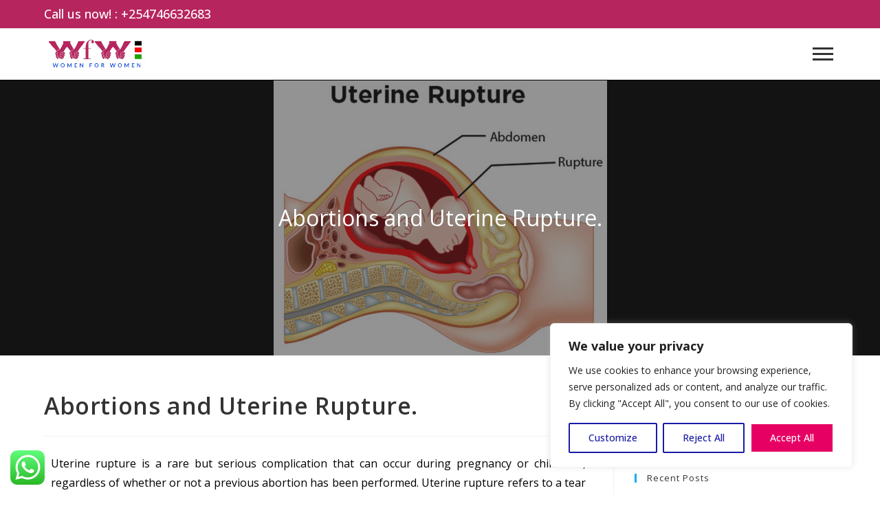

--- FILE ---
content_type: text/html; charset=UTF-8
request_url: https://womenforwomenkenya.com/abortions-and-uterine-rupture/
body_size: 31094
content:
<!DOCTYPE html>
<html class="html" dir="ltr" lang="en-US" prefix="og: https://ogp.me/ns#">
<head>
	<meta charset="UTF-8">
	<link rel="profile" href="https://gmpg.org/xfn/11">

	<title>Abortions and Uterine Rupture. | Women for women Kenya</title>
	<style>img:is([sizes="auto" i], [sizes^="auto," i]) { contain-intrinsic-size: 3000px 1500px }</style>
	
		<!-- All in One SEO 4.9.3 - aioseo.com -->
	<meta name="description" content="Uterine rupture is a rare but serious complication that can occur during pregnancy or childbirth, regardless of whether or not a previous abortion has been performed. Uterine rupture refers to a tear in the wall of the uterus, and it can have severe consequences for both the pregnant individual and the fetus. However, it&#039;s important" />
	<meta name="robots" content="max-image-preview:large" />
	<meta name="author" content="w4w"/>
	<meta name="google-site-verification" content="YIT7fYmVlkMMpzBd_RhT-fA134N4-rx3myher5q_vM0" />
	<link rel="canonical" href="https://womenforwomenkenya.com/abortions-and-uterine-rupture/" />
	<meta name="generator" content="All in One SEO (AIOSEO) 4.9.3" />
		<meta property="og:locale" content="en_US" />
		<meta property="og:site_name" content="Women for women Kenya | Safe abortion and  post-abortion care in Kenya" />
		<meta property="og:type" content="article" />
		<meta property="og:title" content="Abortions and Uterine Rupture. | Women for women Kenya" />
		<meta property="og:description" content="Uterine rupture is a rare but serious complication that can occur during pregnancy or childbirth, regardless of whether or not a previous abortion has been performed. Uterine rupture refers to a tear in the wall of the uterus, and it can have severe consequences for both the pregnant individual and the fetus. However, it&#039;s important" />
		<meta property="og:url" content="https://womenforwomenkenya.com/abortions-and-uterine-rupture/" />
		<meta property="og:image" content="https://womenforwomenkenya.com/wp-content/uploads/2022/08/w4w-logo-768x337-1.jpg" />
		<meta property="og:image:secure_url" content="https://womenforwomenkenya.com/wp-content/uploads/2022/08/w4w-logo-768x337-1.jpg" />
		<meta property="og:image:width" content="768" />
		<meta property="og:image:height" content="337" />
		<meta property="article:published_time" content="2023-06-09T04:48:34+00:00" />
		<meta property="article:modified_time" content="2023-06-09T05:06:46+00:00" />
		<meta property="article:publisher" content="https://www.facebook.com/360855591062431" />
		<meta name="twitter:card" content="summary_large_image" />
		<meta name="twitter:title" content="Abortions and Uterine Rupture. | Women for women Kenya" />
		<meta name="twitter:description" content="Uterine rupture is a rare but serious complication that can occur during pregnancy or childbirth, regardless of whether or not a previous abortion has been performed. Uterine rupture refers to a tear in the wall of the uterus, and it can have severe consequences for both the pregnant individual and the fetus. However, it&#039;s important" />
		<meta name="twitter:image" content="https://womenforwomenkenya.com/wp-content/uploads/2022/08/w4w-logo-768x337-1.jpg" />
		<script type="application/ld+json" class="aioseo-schema">
			{"@context":"https:\/\/schema.org","@graph":[{"@type":"BlogPosting","@id":"https:\/\/womenforwomenkenya.com\/abortions-and-uterine-rupture\/#blogposting","name":"Abortions and Uterine Rupture. | Women for women Kenya","headline":"Abortions and Uterine Rupture.\u00a0","author":{"@id":"https:\/\/womenforwomenkenya.com\/author\/w4w\/#author"},"publisher":{"@id":"https:\/\/womenforwomenkenya.com\/#organization"},"image":{"@type":"ImageObject","url":"https:\/\/womenforwomenkenya.com\/wp-content\/uploads\/2023\/06\/uterine-rupture.jpg","width":1500,"height":1238},"datePublished":"2023-06-09T07:48:34+03:00","dateModified":"2023-06-09T08:06:46+03:00","inLanguage":"en-US","mainEntityOfPage":{"@id":"https:\/\/womenforwomenkenya.com\/abortions-and-uterine-rupture\/#webpage"},"isPartOf":{"@id":"https:\/\/womenforwomenkenya.com\/abortions-and-uterine-rupture\/#webpage"},"articleSection":"abortion, Abortion care, side effects of abortion, surgical abortion, side effects of abortion, uterine rupture"},{"@type":"BreadcrumbList","@id":"https:\/\/womenforwomenkenya.com\/abortions-and-uterine-rupture\/#breadcrumblist","itemListElement":[{"@type":"ListItem","@id":"https:\/\/womenforwomenkenya.com#listItem","position":1,"name":"Home","item":"https:\/\/womenforwomenkenya.com","nextItem":{"@type":"ListItem","@id":"https:\/\/womenforwomenkenya.com\/category\/abortion\/#listItem","name":"abortion"}},{"@type":"ListItem","@id":"https:\/\/womenforwomenkenya.com\/category\/abortion\/#listItem","position":2,"name":"abortion","item":"https:\/\/womenforwomenkenya.com\/category\/abortion\/","nextItem":{"@type":"ListItem","@id":"https:\/\/womenforwomenkenya.com\/abortions-and-uterine-rupture\/#listItem","name":"Abortions and Uterine Rupture.\u00a0"},"previousItem":{"@type":"ListItem","@id":"https:\/\/womenforwomenkenya.com#listItem","name":"Home"}},{"@type":"ListItem","@id":"https:\/\/womenforwomenkenya.com\/abortions-and-uterine-rupture\/#listItem","position":3,"name":"Abortions and Uterine Rupture.\u00a0","previousItem":{"@type":"ListItem","@id":"https:\/\/womenforwomenkenya.com\/category\/abortion\/#listItem","name":"abortion"}}]},{"@type":"Organization","@id":"https:\/\/womenforwomenkenya.com\/#organization","name":"Women for women Kenya","description":"Safe abortion and  post-abortion care in Kenya","url":"https:\/\/womenforwomenkenya.com\/","telephone":"+254700811528","logo":{"@type":"ImageObject","url":"https:\/\/womenforwomenkenya.com\/wp-content\/uploads\/2022\/08\/w4w-logo-768x337-1.jpg","@id":"https:\/\/womenforwomenkenya.com\/abortions-and-uterine-rupture\/#organizationLogo","width":768,"height":337},"image":{"@id":"https:\/\/womenforwomenkenya.com\/abortions-and-uterine-rupture\/#organizationLogo"},"sameAs":["https:\/\/www.facebook.com\/360855591062431","https:\/\/www.tiktok.com\/@women.for.women.k?_t=8l9ERufCONZ&_r=1"]},{"@type":"Person","@id":"https:\/\/womenforwomenkenya.com\/author\/w4w\/#author","url":"https:\/\/womenforwomenkenya.com\/author\/w4w\/","name":"w4w","image":{"@type":"ImageObject","@id":"https:\/\/womenforwomenkenya.com\/abortions-and-uterine-rupture\/#authorImage","url":"https:\/\/secure.gravatar.com\/avatar\/49a76d51464fbf154eb84b3128e1b6a90dfb196bea894c99dbde17ef139a6483?s=96&d=mm&r=g","width":96,"height":96,"caption":"w4w"}},{"@type":"WebPage","@id":"https:\/\/womenforwomenkenya.com\/abortions-and-uterine-rupture\/#webpage","url":"https:\/\/womenforwomenkenya.com\/abortions-and-uterine-rupture\/","name":"Abortions and Uterine Rupture. | Women for women Kenya","description":"Uterine rupture is a rare but serious complication that can occur during pregnancy or childbirth, regardless of whether or not a previous abortion has been performed. Uterine rupture refers to a tear in the wall of the uterus, and it can have severe consequences for both the pregnant individual and the fetus. However, it's important","inLanguage":"en-US","isPartOf":{"@id":"https:\/\/womenforwomenkenya.com\/#website"},"breadcrumb":{"@id":"https:\/\/womenforwomenkenya.com\/abortions-and-uterine-rupture\/#breadcrumblist"},"author":{"@id":"https:\/\/womenforwomenkenya.com\/author\/w4w\/#author"},"creator":{"@id":"https:\/\/womenforwomenkenya.com\/author\/w4w\/#author"},"image":{"@type":"ImageObject","url":"https:\/\/womenforwomenkenya.com\/wp-content\/uploads\/2023\/06\/uterine-rupture.jpg","@id":"https:\/\/womenforwomenkenya.com\/abortions-and-uterine-rupture\/#mainImage","width":1500,"height":1238},"primaryImageOfPage":{"@id":"https:\/\/womenforwomenkenya.com\/abortions-and-uterine-rupture\/#mainImage"},"datePublished":"2023-06-09T07:48:34+03:00","dateModified":"2023-06-09T08:06:46+03:00"},{"@type":"WebSite","@id":"https:\/\/womenforwomenkenya.com\/#website","url":"https:\/\/womenforwomenkenya.com\/","name":"Women for women Kenya","description":"Safe abortion and  post-abortion care in Kenya","inLanguage":"en-US","publisher":{"@id":"https:\/\/womenforwomenkenya.com\/#organization"}}]}
		</script>
		<!-- All in One SEO -->

<link rel="pingback" href="https://womenforwomenkenya.com/xmlrpc.php">
<meta name="viewport" content="width=device-width, initial-scale=1"><!-- Google tag (gtag.js) consent mode dataLayer added by Site Kit -->
<script id="google_gtagjs-js-consent-mode-data-layer">
window.dataLayer = window.dataLayer || [];function gtag(){dataLayer.push(arguments);}
gtag('consent', 'default', {"ad_personalization":"denied","ad_storage":"denied","ad_user_data":"denied","analytics_storage":"denied","functionality_storage":"denied","security_storage":"denied","personalization_storage":"denied","region":["AT","BE","BG","CH","CY","CZ","DE","DK","EE","ES","FI","FR","GB","GR","HR","HU","IE","IS","IT","LI","LT","LU","LV","MT","NL","NO","PL","PT","RO","SE","SI","SK"],"wait_for_update":500});
window._googlesitekitConsentCategoryMap = {"statistics":["analytics_storage"],"marketing":["ad_storage","ad_user_data","ad_personalization"],"functional":["functionality_storage","security_storage"],"preferences":["personalization_storage"]};
window._googlesitekitConsents = {"ad_personalization":"denied","ad_storage":"denied","ad_user_data":"denied","analytics_storage":"denied","functionality_storage":"denied","security_storage":"denied","personalization_storage":"denied","region":["AT","BE","BG","CH","CY","CZ","DE","DK","EE","ES","FI","FR","GB","GR","HR","HU","IE","IS","IT","LI","LT","LU","LV","MT","NL","NO","PL","PT","RO","SE","SI","SK"],"wait_for_update":500};
</script>
<!-- End Google tag (gtag.js) consent mode dataLayer added by Site Kit -->
<link rel='dns-prefetch' href='//www.googletagmanager.com' />
<link rel='dns-prefetch' href='//fonts.googleapis.com' />
<link rel="alternate" type="application/rss+xml" title="Women for women Kenya &raquo; Feed" href="https://womenforwomenkenya.com/feed/" />
<link rel="alternate" type="application/rss+xml" title="Women for women Kenya &raquo; Comments Feed" href="https://womenforwomenkenya.com/comments/feed/" />
<link rel="alternate" type="application/rss+xml" title="Women for women Kenya &raquo; Abortions and Uterine Rupture.  Comments Feed" href="https://womenforwomenkenya.com/abortions-and-uterine-rupture/feed/" />
<script>
window._wpemojiSettings = {"baseUrl":"https:\/\/s.w.org\/images\/core\/emoji\/16.0.1\/72x72\/","ext":".png","svgUrl":"https:\/\/s.w.org\/images\/core\/emoji\/16.0.1\/svg\/","svgExt":".svg","source":{"concatemoji":"https:\/\/womenforwomenkenya.com\/wp-includes\/js\/wp-emoji-release.min.js?ver=6.8.3"}};
/*! This file is auto-generated */
!function(s,n){var o,i,e;function c(e){try{var t={supportTests:e,timestamp:(new Date).valueOf()};sessionStorage.setItem(o,JSON.stringify(t))}catch(e){}}function p(e,t,n){e.clearRect(0,0,e.canvas.width,e.canvas.height),e.fillText(t,0,0);var t=new Uint32Array(e.getImageData(0,0,e.canvas.width,e.canvas.height).data),a=(e.clearRect(0,0,e.canvas.width,e.canvas.height),e.fillText(n,0,0),new Uint32Array(e.getImageData(0,0,e.canvas.width,e.canvas.height).data));return t.every(function(e,t){return e===a[t]})}function u(e,t){e.clearRect(0,0,e.canvas.width,e.canvas.height),e.fillText(t,0,0);for(var n=e.getImageData(16,16,1,1),a=0;a<n.data.length;a++)if(0!==n.data[a])return!1;return!0}function f(e,t,n,a){switch(t){case"flag":return n(e,"\ud83c\udff3\ufe0f\u200d\u26a7\ufe0f","\ud83c\udff3\ufe0f\u200b\u26a7\ufe0f")?!1:!n(e,"\ud83c\udde8\ud83c\uddf6","\ud83c\udde8\u200b\ud83c\uddf6")&&!n(e,"\ud83c\udff4\udb40\udc67\udb40\udc62\udb40\udc65\udb40\udc6e\udb40\udc67\udb40\udc7f","\ud83c\udff4\u200b\udb40\udc67\u200b\udb40\udc62\u200b\udb40\udc65\u200b\udb40\udc6e\u200b\udb40\udc67\u200b\udb40\udc7f");case"emoji":return!a(e,"\ud83e\udedf")}return!1}function g(e,t,n,a){var r="undefined"!=typeof WorkerGlobalScope&&self instanceof WorkerGlobalScope?new OffscreenCanvas(300,150):s.createElement("canvas"),o=r.getContext("2d",{willReadFrequently:!0}),i=(o.textBaseline="top",o.font="600 32px Arial",{});return e.forEach(function(e){i[e]=t(o,e,n,a)}),i}function t(e){var t=s.createElement("script");t.src=e,t.defer=!0,s.head.appendChild(t)}"undefined"!=typeof Promise&&(o="wpEmojiSettingsSupports",i=["flag","emoji"],n.supports={everything:!0,everythingExceptFlag:!0},e=new Promise(function(e){s.addEventListener("DOMContentLoaded",e,{once:!0})}),new Promise(function(t){var n=function(){try{var e=JSON.parse(sessionStorage.getItem(o));if("object"==typeof e&&"number"==typeof e.timestamp&&(new Date).valueOf()<e.timestamp+604800&&"object"==typeof e.supportTests)return e.supportTests}catch(e){}return null}();if(!n){if("undefined"!=typeof Worker&&"undefined"!=typeof OffscreenCanvas&&"undefined"!=typeof URL&&URL.createObjectURL&&"undefined"!=typeof Blob)try{var e="postMessage("+g.toString()+"("+[JSON.stringify(i),f.toString(),p.toString(),u.toString()].join(",")+"));",a=new Blob([e],{type:"text/javascript"}),r=new Worker(URL.createObjectURL(a),{name:"wpTestEmojiSupports"});return void(r.onmessage=function(e){c(n=e.data),r.terminate(),t(n)})}catch(e){}c(n=g(i,f,p,u))}t(n)}).then(function(e){for(var t in e)n.supports[t]=e[t],n.supports.everything=n.supports.everything&&n.supports[t],"flag"!==t&&(n.supports.everythingExceptFlag=n.supports.everythingExceptFlag&&n.supports[t]);n.supports.everythingExceptFlag=n.supports.everythingExceptFlag&&!n.supports.flag,n.DOMReady=!1,n.readyCallback=function(){n.DOMReady=!0}}).then(function(){return e}).then(function(){var e;n.supports.everything||(n.readyCallback(),(e=n.source||{}).concatemoji?t(e.concatemoji):e.wpemoji&&e.twemoji&&(t(e.twemoji),t(e.wpemoji)))}))}((window,document),window._wpemojiSettings);
</script>
<link rel='stylesheet' id='litespeed-cache-dummy-css' href='https://womenforwomenkenya.com/wp-content/plugins/litespeed-cache/assets/css/litespeed-dummy.css?ver=6.8.3' media='all' />
<link rel='stylesheet' id='ht_ctc_main_css-css' href='https://womenforwomenkenya.com/wp-content/plugins/click-to-chat-for-whatsapp/new/inc/assets/css/main.css?ver=4.33' media='all' />
<link rel='stylesheet' id='hfe-widgets-style-css' href='https://womenforwomenkenya.com/wp-content/plugins/header-footer-elementor/inc/widgets-css/frontend.css?ver=2.8.1' media='all' />
<style id='wp-emoji-styles-inline-css'>

	img.wp-smiley, img.emoji {
		display: inline !important;
		border: none !important;
		box-shadow: none !important;
		height: 1em !important;
		width: 1em !important;
		margin: 0 0.07em !important;
		vertical-align: -0.1em !important;
		background: none !important;
		padding: 0 !important;
	}
</style>
<style id='classic-theme-styles-inline-css'>
/*! This file is auto-generated */
.wp-block-button__link{color:#fff;background-color:#32373c;border-radius:9999px;box-shadow:none;text-decoration:none;padding:calc(.667em + 2px) calc(1.333em + 2px);font-size:1.125em}.wp-block-file__button{background:#32373c;color:#fff;text-decoration:none}
</style>
<link rel='stylesheet' id='aioseo/css/src/vue/standalone/blocks/table-of-contents/global.scss-css' href='https://womenforwomenkenya.com/wp-content/plugins/all-in-one-seo-pack/dist/Lite/assets/css/table-of-contents/global.e90f6d47.css?ver=4.9.3' media='all' />
<style id='global-styles-inline-css'>
:root{--wp--preset--aspect-ratio--square: 1;--wp--preset--aspect-ratio--4-3: 4/3;--wp--preset--aspect-ratio--3-4: 3/4;--wp--preset--aspect-ratio--3-2: 3/2;--wp--preset--aspect-ratio--2-3: 2/3;--wp--preset--aspect-ratio--16-9: 16/9;--wp--preset--aspect-ratio--9-16: 9/16;--wp--preset--color--black: #000000;--wp--preset--color--cyan-bluish-gray: #abb8c3;--wp--preset--color--white: #ffffff;--wp--preset--color--pale-pink: #f78da7;--wp--preset--color--vivid-red: #cf2e2e;--wp--preset--color--luminous-vivid-orange: #ff6900;--wp--preset--color--luminous-vivid-amber: #fcb900;--wp--preset--color--light-green-cyan: #7bdcb5;--wp--preset--color--vivid-green-cyan: #00d084;--wp--preset--color--pale-cyan-blue: #8ed1fc;--wp--preset--color--vivid-cyan-blue: #0693e3;--wp--preset--color--vivid-purple: #9b51e0;--wp--preset--gradient--vivid-cyan-blue-to-vivid-purple: linear-gradient(135deg,rgba(6,147,227,1) 0%,rgb(155,81,224) 100%);--wp--preset--gradient--light-green-cyan-to-vivid-green-cyan: linear-gradient(135deg,rgb(122,220,180) 0%,rgb(0,208,130) 100%);--wp--preset--gradient--luminous-vivid-amber-to-luminous-vivid-orange: linear-gradient(135deg,rgba(252,185,0,1) 0%,rgba(255,105,0,1) 100%);--wp--preset--gradient--luminous-vivid-orange-to-vivid-red: linear-gradient(135deg,rgba(255,105,0,1) 0%,rgb(207,46,46) 100%);--wp--preset--gradient--very-light-gray-to-cyan-bluish-gray: linear-gradient(135deg,rgb(238,238,238) 0%,rgb(169,184,195) 100%);--wp--preset--gradient--cool-to-warm-spectrum: linear-gradient(135deg,rgb(74,234,220) 0%,rgb(151,120,209) 20%,rgb(207,42,186) 40%,rgb(238,44,130) 60%,rgb(251,105,98) 80%,rgb(254,248,76) 100%);--wp--preset--gradient--blush-light-purple: linear-gradient(135deg,rgb(255,206,236) 0%,rgb(152,150,240) 100%);--wp--preset--gradient--blush-bordeaux: linear-gradient(135deg,rgb(254,205,165) 0%,rgb(254,45,45) 50%,rgb(107,0,62) 100%);--wp--preset--gradient--luminous-dusk: linear-gradient(135deg,rgb(255,203,112) 0%,rgb(199,81,192) 50%,rgb(65,88,208) 100%);--wp--preset--gradient--pale-ocean: linear-gradient(135deg,rgb(255,245,203) 0%,rgb(182,227,212) 50%,rgb(51,167,181) 100%);--wp--preset--gradient--electric-grass: linear-gradient(135deg,rgb(202,248,128) 0%,rgb(113,206,126) 100%);--wp--preset--gradient--midnight: linear-gradient(135deg,rgb(2,3,129) 0%,rgb(40,116,252) 100%);--wp--preset--font-size--small: 13px;--wp--preset--font-size--medium: 20px;--wp--preset--font-size--large: 36px;--wp--preset--font-size--x-large: 42px;--wp--preset--spacing--20: 0.44rem;--wp--preset--spacing--30: 0.67rem;--wp--preset--spacing--40: 1rem;--wp--preset--spacing--50: 1.5rem;--wp--preset--spacing--60: 2.25rem;--wp--preset--spacing--70: 3.38rem;--wp--preset--spacing--80: 5.06rem;--wp--preset--shadow--natural: 6px 6px 9px rgba(0, 0, 0, 0.2);--wp--preset--shadow--deep: 12px 12px 50px rgba(0, 0, 0, 0.4);--wp--preset--shadow--sharp: 6px 6px 0px rgba(0, 0, 0, 0.2);--wp--preset--shadow--outlined: 6px 6px 0px -3px rgba(255, 255, 255, 1), 6px 6px rgba(0, 0, 0, 1);--wp--preset--shadow--crisp: 6px 6px 0px rgba(0, 0, 0, 1);}:where(.is-layout-flex){gap: 0.5em;}:where(.is-layout-grid){gap: 0.5em;}body .is-layout-flex{display: flex;}.is-layout-flex{flex-wrap: wrap;align-items: center;}.is-layout-flex > :is(*, div){margin: 0;}body .is-layout-grid{display: grid;}.is-layout-grid > :is(*, div){margin: 0;}:where(.wp-block-columns.is-layout-flex){gap: 2em;}:where(.wp-block-columns.is-layout-grid){gap: 2em;}:where(.wp-block-post-template.is-layout-flex){gap: 1.25em;}:where(.wp-block-post-template.is-layout-grid){gap: 1.25em;}.has-black-color{color: var(--wp--preset--color--black) !important;}.has-cyan-bluish-gray-color{color: var(--wp--preset--color--cyan-bluish-gray) !important;}.has-white-color{color: var(--wp--preset--color--white) !important;}.has-pale-pink-color{color: var(--wp--preset--color--pale-pink) !important;}.has-vivid-red-color{color: var(--wp--preset--color--vivid-red) !important;}.has-luminous-vivid-orange-color{color: var(--wp--preset--color--luminous-vivid-orange) !important;}.has-luminous-vivid-amber-color{color: var(--wp--preset--color--luminous-vivid-amber) !important;}.has-light-green-cyan-color{color: var(--wp--preset--color--light-green-cyan) !important;}.has-vivid-green-cyan-color{color: var(--wp--preset--color--vivid-green-cyan) !important;}.has-pale-cyan-blue-color{color: var(--wp--preset--color--pale-cyan-blue) !important;}.has-vivid-cyan-blue-color{color: var(--wp--preset--color--vivid-cyan-blue) !important;}.has-vivid-purple-color{color: var(--wp--preset--color--vivid-purple) !important;}.has-black-background-color{background-color: var(--wp--preset--color--black) !important;}.has-cyan-bluish-gray-background-color{background-color: var(--wp--preset--color--cyan-bluish-gray) !important;}.has-white-background-color{background-color: var(--wp--preset--color--white) !important;}.has-pale-pink-background-color{background-color: var(--wp--preset--color--pale-pink) !important;}.has-vivid-red-background-color{background-color: var(--wp--preset--color--vivid-red) !important;}.has-luminous-vivid-orange-background-color{background-color: var(--wp--preset--color--luminous-vivid-orange) !important;}.has-luminous-vivid-amber-background-color{background-color: var(--wp--preset--color--luminous-vivid-amber) !important;}.has-light-green-cyan-background-color{background-color: var(--wp--preset--color--light-green-cyan) !important;}.has-vivid-green-cyan-background-color{background-color: var(--wp--preset--color--vivid-green-cyan) !important;}.has-pale-cyan-blue-background-color{background-color: var(--wp--preset--color--pale-cyan-blue) !important;}.has-vivid-cyan-blue-background-color{background-color: var(--wp--preset--color--vivid-cyan-blue) !important;}.has-vivid-purple-background-color{background-color: var(--wp--preset--color--vivid-purple) !important;}.has-black-border-color{border-color: var(--wp--preset--color--black) !important;}.has-cyan-bluish-gray-border-color{border-color: var(--wp--preset--color--cyan-bluish-gray) !important;}.has-white-border-color{border-color: var(--wp--preset--color--white) !important;}.has-pale-pink-border-color{border-color: var(--wp--preset--color--pale-pink) !important;}.has-vivid-red-border-color{border-color: var(--wp--preset--color--vivid-red) !important;}.has-luminous-vivid-orange-border-color{border-color: var(--wp--preset--color--luminous-vivid-orange) !important;}.has-luminous-vivid-amber-border-color{border-color: var(--wp--preset--color--luminous-vivid-amber) !important;}.has-light-green-cyan-border-color{border-color: var(--wp--preset--color--light-green-cyan) !important;}.has-vivid-green-cyan-border-color{border-color: var(--wp--preset--color--vivid-green-cyan) !important;}.has-pale-cyan-blue-border-color{border-color: var(--wp--preset--color--pale-cyan-blue) !important;}.has-vivid-cyan-blue-border-color{border-color: var(--wp--preset--color--vivid-cyan-blue) !important;}.has-vivid-purple-border-color{border-color: var(--wp--preset--color--vivid-purple) !important;}.has-vivid-cyan-blue-to-vivid-purple-gradient-background{background: var(--wp--preset--gradient--vivid-cyan-blue-to-vivid-purple) !important;}.has-light-green-cyan-to-vivid-green-cyan-gradient-background{background: var(--wp--preset--gradient--light-green-cyan-to-vivid-green-cyan) !important;}.has-luminous-vivid-amber-to-luminous-vivid-orange-gradient-background{background: var(--wp--preset--gradient--luminous-vivid-amber-to-luminous-vivid-orange) !important;}.has-luminous-vivid-orange-to-vivid-red-gradient-background{background: var(--wp--preset--gradient--luminous-vivid-orange-to-vivid-red) !important;}.has-very-light-gray-to-cyan-bluish-gray-gradient-background{background: var(--wp--preset--gradient--very-light-gray-to-cyan-bluish-gray) !important;}.has-cool-to-warm-spectrum-gradient-background{background: var(--wp--preset--gradient--cool-to-warm-spectrum) !important;}.has-blush-light-purple-gradient-background{background: var(--wp--preset--gradient--blush-light-purple) !important;}.has-blush-bordeaux-gradient-background{background: var(--wp--preset--gradient--blush-bordeaux) !important;}.has-luminous-dusk-gradient-background{background: var(--wp--preset--gradient--luminous-dusk) !important;}.has-pale-ocean-gradient-background{background: var(--wp--preset--gradient--pale-ocean) !important;}.has-electric-grass-gradient-background{background: var(--wp--preset--gradient--electric-grass) !important;}.has-midnight-gradient-background{background: var(--wp--preset--gradient--midnight) !important;}.has-small-font-size{font-size: var(--wp--preset--font-size--small) !important;}.has-medium-font-size{font-size: var(--wp--preset--font-size--medium) !important;}.has-large-font-size{font-size: var(--wp--preset--font-size--large) !important;}.has-x-large-font-size{font-size: var(--wp--preset--font-size--x-large) !important;}
:where(.wp-block-post-template.is-layout-flex){gap: 1.25em;}:where(.wp-block-post-template.is-layout-grid){gap: 1.25em;}
:where(.wp-block-columns.is-layout-flex){gap: 2em;}:where(.wp-block-columns.is-layout-grid){gap: 2em;}
:root :where(.wp-block-pullquote){font-size: 1.5em;line-height: 1.6;}
</style>
<link rel='stylesheet' id='hfe-style-css' href='https://womenforwomenkenya.com/wp-content/plugins/header-footer-elementor/assets/css/header-footer-elementor.css?ver=2.8.1' media='all' />
<link rel='stylesheet' id='elementor-icons-css' href='https://womenforwomenkenya.com/wp-content/plugins/elementor/assets/lib/eicons/css/elementor-icons.min.css?ver=5.45.0' media='all' />
<link rel='stylesheet' id='elementor-frontend-css' href='https://womenforwomenkenya.com/wp-content/plugins/elementor/assets/css/frontend.min.css?ver=3.34.1' media='all' />
<link rel='stylesheet' id='elementor-post-5-css' href='https://womenforwomenkenya.com/wp-content/uploads/elementor/css/post-5.css?ver=1768330722' media='all' />
<link rel='stylesheet' id='widget-heading-css' href='https://womenforwomenkenya.com/wp-content/plugins/elementor/assets/css/widget-heading.min.css?ver=3.34.1' media='all' />
<link rel='stylesheet' id='elementor-post-2674-css' href='https://womenforwomenkenya.com/wp-content/uploads/elementor/css/post-2674.css?ver=1768332862' media='all' />
<link rel='stylesheet' id='elementor-post-154-css' href='https://womenforwomenkenya.com/wp-content/uploads/elementor/css/post-154.css?ver=1768330723' media='all' />
<link rel='stylesheet' id='font-awesome-css' href='https://womenforwomenkenya.com/wp-content/themes/oceanwp/assets/fonts/fontawesome/css/all.min.css?ver=6.7.2' media='all' />
<link rel='stylesheet' id='simple-line-icons-css' href='https://womenforwomenkenya.com/wp-content/themes/oceanwp/assets/css/third/simple-line-icons.min.css?ver=2.4.0' media='all' />
<link rel='stylesheet' id='oceanwp-style-css' href='https://womenforwomenkenya.com/wp-content/themes/oceanwp/assets/css/style.min.css?ver=4.1.4' media='all' />
<link rel='stylesheet' id='oceanwp-google-font-open-sans-css' href='//fonts.googleapis.com/css?family=Open+Sans%3A100%2C200%2C300%2C400%2C500%2C600%2C700%2C800%2C900%2C100i%2C200i%2C300i%2C400i%2C500i%2C600i%2C700i%2C800i%2C900i&#038;subset=latin&#038;display=swap&#038;ver=6.8.3' media='all' />
<link rel='stylesheet' id='hfe-elementor-icons-css' href='https://womenforwomenkenya.com/wp-content/plugins/elementor/assets/lib/eicons/css/elementor-icons.min.css?ver=5.34.0' media='all' />
<link rel='stylesheet' id='hfe-icons-list-css' href='https://womenforwomenkenya.com/wp-content/plugins/elementor/assets/css/widget-icon-list.min.css?ver=3.24.3' media='all' />
<link rel='stylesheet' id='hfe-social-icons-css' href='https://womenforwomenkenya.com/wp-content/plugins/elementor/assets/css/widget-social-icons.min.css?ver=3.24.0' media='all' />
<link rel='stylesheet' id='hfe-social-share-icons-brands-css' href='https://womenforwomenkenya.com/wp-content/plugins/elementor/assets/lib/font-awesome/css/brands.css?ver=5.15.3' media='all' />
<link rel='stylesheet' id='hfe-social-share-icons-fontawesome-css' href='https://womenforwomenkenya.com/wp-content/plugins/elementor/assets/lib/font-awesome/css/fontawesome.css?ver=5.15.3' media='all' />
<link rel='stylesheet' id='hfe-nav-menu-icons-css' href='https://womenforwomenkenya.com/wp-content/plugins/elementor/assets/lib/font-awesome/css/solid.css?ver=5.15.3' media='all' />
<link rel='stylesheet' id='eael-general-css' href='https://womenforwomenkenya.com/wp-content/plugins/essential-addons-for-elementor-lite/assets/front-end/css/view/general.min.css?ver=6.5.7' media='all' />
<link rel='stylesheet' id='oe-widgets-style-css' href='https://womenforwomenkenya.com/wp-content/plugins/ocean-extra/assets/css/widgets.css?ver=6.8.3' media='all' />
<link rel='stylesheet' id='elementor-gf-local-opensans-css' href='https://womenforwomenkenya.com/wp-content/uploads/elementor/google-fonts/css/opensans.css?ver=1742237910' media='all' />
<link rel='stylesheet' id='elementor-gf-local-roboto-css' href='https://womenforwomenkenya.com/wp-content/uploads/elementor/google-fonts/css/roboto.css?ver=1742237916' media='all' />
<link rel='stylesheet' id='elementor-icons-shared-0-css' href='https://womenforwomenkenya.com/wp-content/plugins/elementor/assets/lib/font-awesome/css/fontawesome.min.css?ver=5.15.3' media='all' />
<link rel='stylesheet' id='elementor-icons-fa-brands-css' href='https://womenforwomenkenya.com/wp-content/plugins/elementor/assets/lib/font-awesome/css/brands.min.css?ver=5.15.3' media='all' />
<script id="cookie-law-info-js-extra">
var _ckyConfig = {"_ipData":[],"_assetsURL":"https:\/\/womenforwomenkenya.com\/wp-content\/plugins\/cookie-law-info\/lite\/frontend\/images\/","_publicURL":"https:\/\/womenforwomenkenya.com","_expiry":"365","_categories":[{"name":"Necessary","slug":"necessary","isNecessary":true,"ccpaDoNotSell":true,"cookies":[],"active":true,"defaultConsent":{"gdpr":true,"ccpa":true}},{"name":"Functional","slug":"functional","isNecessary":false,"ccpaDoNotSell":true,"cookies":[],"active":true,"defaultConsent":{"gdpr":false,"ccpa":false}},{"name":"Analytics","slug":"analytics","isNecessary":false,"ccpaDoNotSell":true,"cookies":[],"active":true,"defaultConsent":{"gdpr":false,"ccpa":false}},{"name":"Performance","slug":"performance","isNecessary":false,"ccpaDoNotSell":true,"cookies":[],"active":true,"defaultConsent":{"gdpr":false,"ccpa":false}},{"name":"Advertisement","slug":"advertisement","isNecessary":false,"ccpaDoNotSell":true,"cookies":[],"active":true,"defaultConsent":{"gdpr":false,"ccpa":false}}],"_activeLaw":"gdpr","_rootDomain":"","_block":"1","_showBanner":"1","_bannerConfig":{"settings":{"type":"box","preferenceCenterType":"popup","position":"bottom-right","applicableLaw":"gdpr"},"behaviours":{"reloadBannerOnAccept":false,"loadAnalyticsByDefault":false,"animations":{"onLoad":"animate","onHide":"sticky"}},"config":{"revisitConsent":{"status":true,"tag":"revisit-consent","position":"bottom-left","meta":{"url":"#"},"styles":{"background-color":"#0056A7"},"elements":{"title":{"type":"text","tag":"revisit-consent-title","status":true,"styles":{"color":"#0056a7"}}}},"preferenceCenter":{"toggle":{"status":true,"tag":"detail-category-toggle","type":"toggle","states":{"active":{"styles":{"background-color":"#1863DC"}},"inactive":{"styles":{"background-color":"#D0D5D2"}}}}},"categoryPreview":{"status":false,"toggle":{"status":true,"tag":"detail-category-preview-toggle","type":"toggle","states":{"active":{"styles":{"background-color":"#1863DC"}},"inactive":{"styles":{"background-color":"#D0D5D2"}}}}},"videoPlaceholder":{"status":true,"styles":{"background-color":"#000000","border-color":"#000000","color":"#ffffff"}},"readMore":{"status":false,"tag":"readmore-button","type":"link","meta":{"noFollow":true,"newTab":true},"styles":{"color":"#1863DC","background-color":"transparent","border-color":"transparent"}},"showMore":{"status":true,"tag":"show-desc-button","type":"button","styles":{"color":"#1863DC"}},"showLess":{"status":true,"tag":"hide-desc-button","type":"button","styles":{"color":"#1863DC"}},"alwaysActive":{"status":true,"tag":"always-active","styles":{"color":"#008000"}},"manualLinks":{"status":true,"tag":"manual-links","type":"link","styles":{"color":"#1863DC"}},"auditTable":{"status":true},"optOption":{"status":true,"toggle":{"status":true,"tag":"optout-option-toggle","type":"toggle","states":{"active":{"styles":{"background-color":"#1863dc"}},"inactive":{"styles":{"background-color":"#FFFFFF"}}}}}}},"_version":"3.3.7","_logConsent":"1","_tags":[{"tag":"accept-button","styles":{"color":"#FFFFFF","background-color":"#E70063","border-color":"#FFFFFF"}},{"tag":"reject-button","styles":{"color":"#181BA5","background-color":"transparent","border-color":"#181BA5"}},{"tag":"settings-button","styles":{"color":"#181BA5","background-color":"transparent","border-color":"#181BA5"}},{"tag":"readmore-button","styles":{"color":"#1863DC","background-color":"transparent","border-color":"transparent"}},{"tag":"donotsell-button","styles":{"color":"#1863DC","background-color":"transparent","border-color":"transparent"}},{"tag":"show-desc-button","styles":{"color":"#1863DC"}},{"tag":"hide-desc-button","styles":{"color":"#1863DC"}},{"tag":"cky-always-active","styles":[]},{"tag":"cky-link","styles":[]},{"tag":"accept-button","styles":{"color":"#FFFFFF","background-color":"#E70063","border-color":"#FFFFFF"}},{"tag":"revisit-consent","styles":{"background-color":"#0056A7"}}],"_shortCodes":[{"key":"cky_readmore","content":"<a href=\"#\" class=\"cky-policy\" aria-label=\"Cookie Policy\" target=\"_blank\" rel=\"noopener\" data-cky-tag=\"readmore-button\">Cookie Policy<\/a>","tag":"readmore-button","status":false,"attributes":{"rel":"nofollow","target":"_blank"}},{"key":"cky_show_desc","content":"<button class=\"cky-show-desc-btn\" data-cky-tag=\"show-desc-button\" aria-label=\"Show more\">Show more<\/button>","tag":"show-desc-button","status":true,"attributes":[]},{"key":"cky_hide_desc","content":"<button class=\"cky-show-desc-btn\" data-cky-tag=\"hide-desc-button\" aria-label=\"Show less\">Show less<\/button>","tag":"hide-desc-button","status":true,"attributes":[]},{"key":"cky_optout_show_desc","content":"[cky_optout_show_desc]","tag":"optout-show-desc-button","status":true,"attributes":[]},{"key":"cky_optout_hide_desc","content":"[cky_optout_hide_desc]","tag":"optout-hide-desc-button","status":true,"attributes":[]},{"key":"cky_category_toggle_label","content":"[cky_{{status}}_category_label] [cky_preference_{{category_slug}}_title]","tag":"","status":true,"attributes":[]},{"key":"cky_enable_category_label","content":"Enable","tag":"","status":true,"attributes":[]},{"key":"cky_disable_category_label","content":"Disable","tag":"","status":true,"attributes":[]},{"key":"cky_video_placeholder","content":"<div class=\"video-placeholder-normal\" data-cky-tag=\"video-placeholder\" id=\"[UNIQUEID]\"><p class=\"video-placeholder-text-normal\" data-cky-tag=\"placeholder-title\">Please accept cookies to access this content<\/p><\/div>","tag":"","status":true,"attributes":[]},{"key":"cky_enable_optout_label","content":"Enable","tag":"","status":true,"attributes":[]},{"key":"cky_disable_optout_label","content":"Disable","tag":"","status":true,"attributes":[]},{"key":"cky_optout_toggle_label","content":"[cky_{{status}}_optout_label] [cky_optout_option_title]","tag":"","status":true,"attributes":[]},{"key":"cky_optout_option_title","content":"Do Not Sell or Share My Personal Information","tag":"","status":true,"attributes":[]},{"key":"cky_optout_close_label","content":"Close","tag":"","status":true,"attributes":[]},{"key":"cky_preference_close_label","content":"Close","tag":"","status":true,"attributes":[]}],"_rtl":"","_language":"en","_providersToBlock":[]};
var _ckyStyles = {"css":".cky-overlay{background: #000000; opacity: 0.4; position: fixed; top: 0; left: 0; width: 100%; height: 100%; z-index: 99999999;}.cky-hide{display: none;}.cky-btn-revisit-wrapper{display: flex; align-items: center; justify-content: center; background: #0056a7; width: 45px; height: 45px; border-radius: 50%; position: fixed; z-index: 999999; cursor: pointer;}.cky-revisit-bottom-left{bottom: 15px; left: 15px;}.cky-revisit-bottom-right{bottom: 15px; right: 15px;}.cky-btn-revisit-wrapper .cky-btn-revisit{display: flex; align-items: center; justify-content: center; background: none; border: none; cursor: pointer; position: relative; margin: 0; padding: 0;}.cky-btn-revisit-wrapper .cky-btn-revisit img{max-width: fit-content; margin: 0; height: 30px; width: 30px;}.cky-revisit-bottom-left:hover::before{content: attr(data-tooltip); position: absolute; background: #4e4b66; color: #ffffff; left: calc(100% + 7px); font-size: 12px; line-height: 16px; width: max-content; padding: 4px 8px; border-radius: 4px;}.cky-revisit-bottom-left:hover::after{position: absolute; content: \"\"; border: 5px solid transparent; left: calc(100% + 2px); border-left-width: 0; border-right-color: #4e4b66;}.cky-revisit-bottom-right:hover::before{content: attr(data-tooltip); position: absolute; background: #4e4b66; color: #ffffff; right: calc(100% + 7px); font-size: 12px; line-height: 16px; width: max-content; padding: 4px 8px; border-radius: 4px;}.cky-revisit-bottom-right:hover::after{position: absolute; content: \"\"; border: 5px solid transparent; right: calc(100% + 2px); border-right-width: 0; border-left-color: #4e4b66;}.cky-revisit-hide{display: none;}.cky-consent-container{position: fixed; width: 440px; box-sizing: border-box; z-index: 9999999; border-radius: 6px;}.cky-consent-container .cky-consent-bar{background: #ffffff; border: 1px solid; padding: 20px 26px; box-shadow: 0 -1px 10px 0 #acabab4d; border-radius: 6px;}.cky-box-bottom-left{bottom: 40px; left: 40px;}.cky-box-bottom-right{bottom: 40px; right: 40px;}.cky-box-top-left{top: 40px; left: 40px;}.cky-box-top-right{top: 40px; right: 40px;}.cky-custom-brand-logo-wrapper .cky-custom-brand-logo{width: 100px; height: auto; margin: 0 0 12px 0;}.cky-notice .cky-title{color: #212121; font-weight: 700; font-size: 18px; line-height: 24px; margin: 0 0 12px 0;}.cky-notice-des *,.cky-preference-content-wrapper *,.cky-accordion-header-des *,.cky-gpc-wrapper .cky-gpc-desc *{font-size: 14px;}.cky-notice-des{color: #212121; font-size: 14px; line-height: 24px; font-weight: 400;}.cky-notice-des img{height: 25px; width: 25px;}.cky-consent-bar .cky-notice-des p,.cky-gpc-wrapper .cky-gpc-desc p,.cky-preference-body-wrapper .cky-preference-content-wrapper p,.cky-accordion-header-wrapper .cky-accordion-header-des p,.cky-cookie-des-table li div:last-child p{color: inherit; margin-top: 0; overflow-wrap: break-word;}.cky-notice-des P:last-child,.cky-preference-content-wrapper p:last-child,.cky-cookie-des-table li div:last-child p:last-child,.cky-gpc-wrapper .cky-gpc-desc p:last-child{margin-bottom: 0;}.cky-notice-des a.cky-policy,.cky-notice-des button.cky-policy{font-size: 14px; color: #1863dc; white-space: nowrap; cursor: pointer; background: transparent; border: 1px solid; text-decoration: underline;}.cky-notice-des button.cky-policy{padding: 0;}.cky-notice-des a.cky-policy:focus-visible,.cky-notice-des button.cky-policy:focus-visible,.cky-preference-content-wrapper .cky-show-desc-btn:focus-visible,.cky-accordion-header .cky-accordion-btn:focus-visible,.cky-preference-header .cky-btn-close:focus-visible,.cky-switch input[type=\"checkbox\"]:focus-visible,.cky-footer-wrapper a:focus-visible,.cky-btn:focus-visible{outline: 2px solid #1863dc; outline-offset: 2px;}.cky-btn:focus:not(:focus-visible),.cky-accordion-header .cky-accordion-btn:focus:not(:focus-visible),.cky-preference-content-wrapper .cky-show-desc-btn:focus:not(:focus-visible),.cky-btn-revisit-wrapper .cky-btn-revisit:focus:not(:focus-visible),.cky-preference-header .cky-btn-close:focus:not(:focus-visible),.cky-consent-bar .cky-banner-btn-close:focus:not(:focus-visible){outline: 0;}button.cky-show-desc-btn:not(:hover):not(:active){color: #1863dc; background: transparent;}button.cky-accordion-btn:not(:hover):not(:active),button.cky-banner-btn-close:not(:hover):not(:active),button.cky-btn-revisit:not(:hover):not(:active),button.cky-btn-close:not(:hover):not(:active){background: transparent;}.cky-consent-bar button:hover,.cky-modal.cky-modal-open button:hover,.cky-consent-bar button:focus,.cky-modal.cky-modal-open button:focus{text-decoration: none;}.cky-notice-btn-wrapper{display: flex; justify-content: flex-start; align-items: center; flex-wrap: wrap; margin-top: 16px;}.cky-notice-btn-wrapper .cky-btn{text-shadow: none; box-shadow: none;}.cky-btn{flex: auto; max-width: 100%; font-size: 14px; font-family: inherit; line-height: 24px; padding: 8px; font-weight: 500; margin: 0 8px 0 0; border-radius: 2px; cursor: pointer; text-align: center; text-transform: none; min-height: 0;}.cky-btn:hover{opacity: 0.8;}.cky-btn-customize{color: #1863dc; background: transparent; border: 2px solid #1863dc;}.cky-btn-reject{color: #1863dc; background: transparent; border: 2px solid #1863dc;}.cky-btn-accept{background: #1863dc; color: #ffffff; border: 2px solid #1863dc;}.cky-btn:last-child{margin-right: 0;}@media (max-width: 576px){.cky-box-bottom-left{bottom: 0; left: 0;}.cky-box-bottom-right{bottom: 0; right: 0;}.cky-box-top-left{top: 0; left: 0;}.cky-box-top-right{top: 0; right: 0;}}@media (max-width: 440px){.cky-box-bottom-left, .cky-box-bottom-right, .cky-box-top-left, .cky-box-top-right{width: 100%; max-width: 100%;}.cky-consent-container .cky-consent-bar{padding: 20px 0;}.cky-custom-brand-logo-wrapper, .cky-notice .cky-title, .cky-notice-des, .cky-notice-btn-wrapper{padding: 0 24px;}.cky-notice-des{max-height: 40vh; overflow-y: scroll;}.cky-notice-btn-wrapper{flex-direction: column; margin-top: 0;}.cky-btn{width: 100%; margin: 10px 0 0 0;}.cky-notice-btn-wrapper .cky-btn-customize{order: 2;}.cky-notice-btn-wrapper .cky-btn-reject{order: 3;}.cky-notice-btn-wrapper .cky-btn-accept{order: 1; margin-top: 16px;}}@media (max-width: 352px){.cky-notice .cky-title{font-size: 16px;}.cky-notice-des *{font-size: 12px;}.cky-notice-des, .cky-btn{font-size: 12px;}}.cky-modal.cky-modal-open{display: flex; visibility: visible; -webkit-transform: translate(-50%, -50%); -moz-transform: translate(-50%, -50%); -ms-transform: translate(-50%, -50%); -o-transform: translate(-50%, -50%); transform: translate(-50%, -50%); top: 50%; left: 50%; transition: all 1s ease;}.cky-modal{box-shadow: 0 32px 68px rgba(0, 0, 0, 0.3); margin: 0 auto; position: fixed; max-width: 100%; background: #ffffff; top: 50%; box-sizing: border-box; border-radius: 6px; z-index: 999999999; color: #212121; -webkit-transform: translate(-50%, 100%); -moz-transform: translate(-50%, 100%); -ms-transform: translate(-50%, 100%); -o-transform: translate(-50%, 100%); transform: translate(-50%, 100%); visibility: hidden; transition: all 0s ease;}.cky-preference-center{max-height: 79vh; overflow: hidden; width: 845px; overflow: hidden; flex: 1 1 0; display: flex; flex-direction: column; border-radius: 6px;}.cky-preference-header{display: flex; align-items: center; justify-content: space-between; padding: 22px 24px; border-bottom: 1px solid;}.cky-preference-header .cky-preference-title{font-size: 18px; font-weight: 700; line-height: 24px;}.cky-preference-header .cky-btn-close{margin: 0; cursor: pointer; vertical-align: middle; padding: 0; background: none; border: none; width: auto; height: auto; min-height: 0; line-height: 0; text-shadow: none; box-shadow: none;}.cky-preference-header .cky-btn-close img{margin: 0; height: 10px; width: 10px;}.cky-preference-body-wrapper{padding: 0 24px; flex: 1; overflow: auto; box-sizing: border-box;}.cky-preference-content-wrapper,.cky-gpc-wrapper .cky-gpc-desc{font-size: 14px; line-height: 24px; font-weight: 400; padding: 12px 0;}.cky-preference-content-wrapper{border-bottom: 1px solid;}.cky-preference-content-wrapper img{height: 25px; width: 25px;}.cky-preference-content-wrapper .cky-show-desc-btn{font-size: 14px; font-family: inherit; color: #1863dc; text-decoration: none; line-height: 24px; padding: 0; margin: 0; white-space: nowrap; cursor: pointer; background: transparent; border-color: transparent; text-transform: none; min-height: 0; text-shadow: none; box-shadow: none;}.cky-accordion-wrapper{margin-bottom: 10px;}.cky-accordion{border-bottom: 1px solid;}.cky-accordion:last-child{border-bottom: none;}.cky-accordion .cky-accordion-item{display: flex; margin-top: 10px;}.cky-accordion .cky-accordion-body{display: none;}.cky-accordion.cky-accordion-active .cky-accordion-body{display: block; padding: 0 22px; margin-bottom: 16px;}.cky-accordion-header-wrapper{cursor: pointer; width: 100%;}.cky-accordion-item .cky-accordion-header{display: flex; justify-content: space-between; align-items: center;}.cky-accordion-header .cky-accordion-btn{font-size: 16px; font-family: inherit; color: #212121; line-height: 24px; background: none; border: none; font-weight: 700; padding: 0; margin: 0; cursor: pointer; text-transform: none; min-height: 0; text-shadow: none; box-shadow: none;}.cky-accordion-header .cky-always-active{color: #008000; font-weight: 600; line-height: 24px; font-size: 14px;}.cky-accordion-header-des{font-size: 14px; line-height: 24px; margin: 10px 0 16px 0;}.cky-accordion-chevron{margin-right: 22px; position: relative; cursor: pointer;}.cky-accordion-chevron-hide{display: none;}.cky-accordion .cky-accordion-chevron i::before{content: \"\"; position: absolute; border-right: 1.4px solid; border-bottom: 1.4px solid; border-color: inherit; height: 6px; width: 6px; -webkit-transform: rotate(-45deg); -moz-transform: rotate(-45deg); -ms-transform: rotate(-45deg); -o-transform: rotate(-45deg); transform: rotate(-45deg); transition: all 0.2s ease-in-out; top: 8px;}.cky-accordion.cky-accordion-active .cky-accordion-chevron i::before{-webkit-transform: rotate(45deg); -moz-transform: rotate(45deg); -ms-transform: rotate(45deg); -o-transform: rotate(45deg); transform: rotate(45deg);}.cky-audit-table{background: #f4f4f4; border-radius: 6px;}.cky-audit-table .cky-empty-cookies-text{color: inherit; font-size: 12px; line-height: 24px; margin: 0; padding: 10px;}.cky-audit-table .cky-cookie-des-table{font-size: 12px; line-height: 24px; font-weight: normal; padding: 15px 10px; border-bottom: 1px solid; border-bottom-color: inherit; margin: 0;}.cky-audit-table .cky-cookie-des-table:last-child{border-bottom: none;}.cky-audit-table .cky-cookie-des-table li{list-style-type: none; display: flex; padding: 3px 0;}.cky-audit-table .cky-cookie-des-table li:first-child{padding-top: 0;}.cky-cookie-des-table li div:first-child{width: 100px; font-weight: 600; word-break: break-word; word-wrap: break-word;}.cky-cookie-des-table li div:last-child{flex: 1; word-break: break-word; word-wrap: break-word; margin-left: 8px;}.cky-footer-shadow{display: block; width: 100%; height: 40px; background: linear-gradient(180deg, rgba(255, 255, 255, 0) 0%, #ffffff 100%); position: absolute; bottom: calc(100% - 1px);}.cky-footer-wrapper{position: relative;}.cky-prefrence-btn-wrapper{display: flex; flex-wrap: wrap; align-items: center; justify-content: center; padding: 22px 24px; border-top: 1px solid;}.cky-prefrence-btn-wrapper .cky-btn{flex: auto; max-width: 100%; text-shadow: none; box-shadow: none;}.cky-btn-preferences{color: #1863dc; background: transparent; border: 2px solid #1863dc;}.cky-preference-header,.cky-preference-body-wrapper,.cky-preference-content-wrapper,.cky-accordion-wrapper,.cky-accordion,.cky-accordion-wrapper,.cky-footer-wrapper,.cky-prefrence-btn-wrapper{border-color: inherit;}@media (max-width: 845px){.cky-modal{max-width: calc(100% - 16px);}}@media (max-width: 576px){.cky-modal{max-width: 100%;}.cky-preference-center{max-height: 100vh;}.cky-prefrence-btn-wrapper{flex-direction: column;}.cky-accordion.cky-accordion-active .cky-accordion-body{padding-right: 0;}.cky-prefrence-btn-wrapper .cky-btn{width: 100%; margin: 10px 0 0 0;}.cky-prefrence-btn-wrapper .cky-btn-reject{order: 3;}.cky-prefrence-btn-wrapper .cky-btn-accept{order: 1; margin-top: 0;}.cky-prefrence-btn-wrapper .cky-btn-preferences{order: 2;}}@media (max-width: 425px){.cky-accordion-chevron{margin-right: 15px;}.cky-notice-btn-wrapper{margin-top: 0;}.cky-accordion.cky-accordion-active .cky-accordion-body{padding: 0 15px;}}@media (max-width: 352px){.cky-preference-header .cky-preference-title{font-size: 16px;}.cky-preference-header{padding: 16px 24px;}.cky-preference-content-wrapper *, .cky-accordion-header-des *{font-size: 12px;}.cky-preference-content-wrapper, .cky-preference-content-wrapper .cky-show-more, .cky-accordion-header .cky-always-active, .cky-accordion-header-des, .cky-preference-content-wrapper .cky-show-desc-btn, .cky-notice-des a.cky-policy{font-size: 12px;}.cky-accordion-header .cky-accordion-btn{font-size: 14px;}}.cky-switch{display: flex;}.cky-switch input[type=\"checkbox\"]{position: relative; width: 44px; height: 24px; margin: 0; background: #d0d5d2; -webkit-appearance: none; border-radius: 50px; cursor: pointer; outline: 0; border: none; top: 0;}.cky-switch input[type=\"checkbox\"]:checked{background: #1863dc;}.cky-switch input[type=\"checkbox\"]:before{position: absolute; content: \"\"; height: 20px; width: 20px; left: 2px; bottom: 2px; border-radius: 50%; background-color: white; -webkit-transition: 0.4s; transition: 0.4s; margin: 0;}.cky-switch input[type=\"checkbox\"]:after{display: none;}.cky-switch input[type=\"checkbox\"]:checked:before{-webkit-transform: translateX(20px); -ms-transform: translateX(20px); transform: translateX(20px);}@media (max-width: 425px){.cky-switch input[type=\"checkbox\"]{width: 38px; height: 21px;}.cky-switch input[type=\"checkbox\"]:before{height: 17px; width: 17px;}.cky-switch input[type=\"checkbox\"]:checked:before{-webkit-transform: translateX(17px); -ms-transform: translateX(17px); transform: translateX(17px);}}.cky-consent-bar .cky-banner-btn-close{position: absolute; right: 9px; top: 5px; background: none; border: none; cursor: pointer; padding: 0; margin: 0; min-height: 0; line-height: 0; height: auto; width: auto; text-shadow: none; box-shadow: none;}.cky-consent-bar .cky-banner-btn-close img{height: 9px; width: 9px; margin: 0;}.cky-notice-group{font-size: 14px; line-height: 24px; font-weight: 400; color: #212121;}.cky-notice-btn-wrapper .cky-btn-do-not-sell{font-size: 14px; line-height: 24px; padding: 6px 0; margin: 0; font-weight: 500; background: none; border-radius: 2px; border: none; cursor: pointer; text-align: left; color: #1863dc; background: transparent; border-color: transparent; box-shadow: none; text-shadow: none;}.cky-consent-bar .cky-banner-btn-close:focus-visible,.cky-notice-btn-wrapper .cky-btn-do-not-sell:focus-visible,.cky-opt-out-btn-wrapper .cky-btn:focus-visible,.cky-opt-out-checkbox-wrapper input[type=\"checkbox\"].cky-opt-out-checkbox:focus-visible{outline: 2px solid #1863dc; outline-offset: 2px;}@media (max-width: 440px){.cky-consent-container{width: 100%;}}@media (max-width: 352px){.cky-notice-des a.cky-policy, .cky-notice-btn-wrapper .cky-btn-do-not-sell{font-size: 12px;}}.cky-opt-out-wrapper{padding: 12px 0;}.cky-opt-out-wrapper .cky-opt-out-checkbox-wrapper{display: flex; align-items: center;}.cky-opt-out-checkbox-wrapper .cky-opt-out-checkbox-label{font-size: 16px; font-weight: 700; line-height: 24px; margin: 0 0 0 12px; cursor: pointer;}.cky-opt-out-checkbox-wrapper input[type=\"checkbox\"].cky-opt-out-checkbox{background-color: #ffffff; border: 1px solid black; width: 20px; height: 18.5px; margin: 0; -webkit-appearance: none; position: relative; display: flex; align-items: center; justify-content: center; border-radius: 2px; cursor: pointer;}.cky-opt-out-checkbox-wrapper input[type=\"checkbox\"].cky-opt-out-checkbox:checked{background-color: #1863dc; border: none;}.cky-opt-out-checkbox-wrapper input[type=\"checkbox\"].cky-opt-out-checkbox:checked::after{left: 6px; bottom: 4px; width: 7px; height: 13px; border: solid #ffffff; border-width: 0 3px 3px 0; border-radius: 2px; -webkit-transform: rotate(45deg); -ms-transform: rotate(45deg); transform: rotate(45deg); content: \"\"; position: absolute; box-sizing: border-box;}.cky-opt-out-checkbox-wrapper.cky-disabled .cky-opt-out-checkbox-label,.cky-opt-out-checkbox-wrapper.cky-disabled input[type=\"checkbox\"].cky-opt-out-checkbox{cursor: no-drop;}.cky-gpc-wrapper{margin: 0 0 0 32px;}.cky-footer-wrapper .cky-opt-out-btn-wrapper{display: flex; flex-wrap: wrap; align-items: center; justify-content: center; padding: 22px 24px;}.cky-opt-out-btn-wrapper .cky-btn{flex: auto; max-width: 100%; text-shadow: none; box-shadow: none;}.cky-opt-out-btn-wrapper .cky-btn-cancel{border: 1px solid #dedfe0; background: transparent; color: #858585;}.cky-opt-out-btn-wrapper .cky-btn-confirm{background: #1863dc; color: #ffffff; border: 1px solid #1863dc;}@media (max-width: 352px){.cky-opt-out-checkbox-wrapper .cky-opt-out-checkbox-label{font-size: 14px;}.cky-gpc-wrapper .cky-gpc-desc, .cky-gpc-wrapper .cky-gpc-desc *{font-size: 12px;}.cky-opt-out-checkbox-wrapper input[type=\"checkbox\"].cky-opt-out-checkbox{width: 16px; height: 16px;}.cky-opt-out-checkbox-wrapper input[type=\"checkbox\"].cky-opt-out-checkbox:checked::after{left: 5px; bottom: 4px; width: 3px; height: 9px;}.cky-gpc-wrapper{margin: 0 0 0 28px;}}.video-placeholder-youtube{background-size: 100% 100%; background-position: center; background-repeat: no-repeat; background-color: #b2b0b059; position: relative; display: flex; align-items: center; justify-content: center; max-width: 100%;}.video-placeholder-text-youtube{text-align: center; align-items: center; padding: 10px 16px; background-color: #000000cc; color: #ffffff; border: 1px solid; border-radius: 2px; cursor: pointer;}.video-placeholder-normal{background-image: url(\"\/wp-content\/plugins\/cookie-law-info\/lite\/frontend\/images\/placeholder.svg\"); background-size: 80px; background-position: center; background-repeat: no-repeat; background-color: #b2b0b059; position: relative; display: flex; align-items: flex-end; justify-content: center; max-width: 100%;}.video-placeholder-text-normal{align-items: center; padding: 10px 16px; text-align: center; border: 1px solid; border-radius: 2px; cursor: pointer;}.cky-rtl{direction: rtl; text-align: right;}.cky-rtl .cky-banner-btn-close{left: 9px; right: auto;}.cky-rtl .cky-notice-btn-wrapper .cky-btn:last-child{margin-right: 8px;}.cky-rtl .cky-notice-btn-wrapper .cky-btn:first-child{margin-right: 0;}.cky-rtl .cky-notice-btn-wrapper{margin-left: 0; margin-right: 15px;}.cky-rtl .cky-prefrence-btn-wrapper .cky-btn{margin-right: 8px;}.cky-rtl .cky-prefrence-btn-wrapper .cky-btn:first-child{margin-right: 0;}.cky-rtl .cky-accordion .cky-accordion-chevron i::before{border: none; border-left: 1.4px solid; border-top: 1.4px solid; left: 12px;}.cky-rtl .cky-accordion.cky-accordion-active .cky-accordion-chevron i::before{-webkit-transform: rotate(-135deg); -moz-transform: rotate(-135deg); -ms-transform: rotate(-135deg); -o-transform: rotate(-135deg); transform: rotate(-135deg);}@media (max-width: 768px){.cky-rtl .cky-notice-btn-wrapper{margin-right: 0;}}@media (max-width: 576px){.cky-rtl .cky-notice-btn-wrapper .cky-btn:last-child{margin-right: 0;}.cky-rtl .cky-prefrence-btn-wrapper .cky-btn{margin-right: 0;}.cky-rtl .cky-accordion.cky-accordion-active .cky-accordion-body{padding: 0 22px 0 0;}}@media (max-width: 425px){.cky-rtl .cky-accordion.cky-accordion-active .cky-accordion-body{padding: 0 15px 0 0;}}.cky-rtl .cky-opt-out-btn-wrapper .cky-btn{margin-right: 12px;}.cky-rtl .cky-opt-out-btn-wrapper .cky-btn:first-child{margin-right: 0;}.cky-rtl .cky-opt-out-checkbox-wrapper .cky-opt-out-checkbox-label{margin: 0 12px 0 0;}"};
</script>
<script src="https://womenforwomenkenya.com/wp-content/plugins/cookie-law-info/lite/frontend/js/script.min.js?ver=3.3.7" id="cookie-law-info-js"></script>
<script src="https://womenforwomenkenya.com/wp-includes/js/jquery/jquery.min.js?ver=3.7.1" id="jquery-core-js"></script>
<script src="https://womenforwomenkenya.com/wp-includes/js/jquery/jquery-migrate.min.js?ver=3.4.1" id="jquery-migrate-js"></script>
<script id="jquery-js-after">
!function($){"use strict";$(document).ready(function(){$(this).scrollTop()>100&&$(".hfe-scroll-to-top-wrap").removeClass("hfe-scroll-to-top-hide"),$(window).scroll(function(){$(this).scrollTop()<100?$(".hfe-scroll-to-top-wrap").fadeOut(300):$(".hfe-scroll-to-top-wrap").fadeIn(300)}),$(".hfe-scroll-to-top-wrap").on("click",function(){$("html, body").animate({scrollTop:0},300);return!1})})}(jQuery);
!function($){'use strict';$(document).ready(function(){var bar=$('.hfe-reading-progress-bar');if(!bar.length)return;$(window).on('scroll',function(){var s=$(window).scrollTop(),d=$(document).height()-$(window).height(),p=d? s/d*100:0;bar.css('width',p+'%')});});}(jQuery);
</script>

<!-- Google tag (gtag.js) snippet added by Site Kit -->
<!-- Google Analytics snippet added by Site Kit -->
<script src="https://www.googletagmanager.com/gtag/js?id=G-CFY2ZSVZ8V" id="google_gtagjs-js" async></script>
<script id="google_gtagjs-js-after">
window.dataLayer = window.dataLayer || [];function gtag(){dataLayer.push(arguments);}
gtag("set","linker",{"domains":["womenforwomenkenya.com"]});
gtag("js", new Date());
gtag("set", "developer_id.dZTNiMT", true);
gtag("config", "G-CFY2ZSVZ8V");
</script>
<link rel="https://api.w.org/" href="https://womenforwomenkenya.com/wp-json/" /><link rel="alternate" title="JSON" type="application/json" href="https://womenforwomenkenya.com/wp-json/wp/v2/posts/2674" /><link rel="EditURI" type="application/rsd+xml" title="RSD" href="https://womenforwomenkenya.com/xmlrpc.php?rsd" />
<meta name="generator" content="WordPress 6.8.3" />
<link rel='shortlink' href='https://womenforwomenkenya.com/?p=2674' />
<link rel="alternate" title="oEmbed (JSON)" type="application/json+oembed" href="https://womenforwomenkenya.com/wp-json/oembed/1.0/embed?url=https%3A%2F%2Fwomenforwomenkenya.com%2Fabortions-and-uterine-rupture%2F" />
<link rel="alternate" title="oEmbed (XML)" type="text/xml+oembed" href="https://womenforwomenkenya.com/wp-json/oembed/1.0/embed?url=https%3A%2F%2Fwomenforwomenkenya.com%2Fabortions-and-uterine-rupture%2F&#038;format=xml" />
<style id="cky-style-inline">[data-cky-tag]{visibility:hidden;}</style><meta name="generator" content="Site Kit by Google 1.170.0" /><!-- Google Tag Manager -->
<script>(function(w,d,s,l,i){w[l]=w[l]||[];w[l].push({'gtm.start':
new Date().getTime(),event:'gtm.js'});var f=d.getElementsByTagName(s)[0],
j=d.createElement(s),dl=l!='dataLayer'?'&l='+l:'';j.async=true;j.src=
'https://www.googletagmanager.com/gtm.js?id='+i+dl;f.parentNode.insertBefore(j,f);
})(window,document,'script','dataLayer','GTM-W4SLX3Q');</script>
<!-- End Google Tag Manager -->
<!-- Google AdSense meta tags added by Site Kit -->
<meta name="google-adsense-platform-account" content="ca-host-pub-2644536267352236">
<meta name="google-adsense-platform-domain" content="sitekit.withgoogle.com">
<!-- End Google AdSense meta tags added by Site Kit -->
<meta name="generator" content="Elementor 3.34.1; features: additional_custom_breakpoints; settings: css_print_method-external, google_font-enabled, font_display-auto">
			<style>
				.e-con.e-parent:nth-of-type(n+4):not(.e-lazyloaded):not(.e-no-lazyload),
				.e-con.e-parent:nth-of-type(n+4):not(.e-lazyloaded):not(.e-no-lazyload) * {
					background-image: none !important;
				}
				@media screen and (max-height: 1024px) {
					.e-con.e-parent:nth-of-type(n+3):not(.e-lazyloaded):not(.e-no-lazyload),
					.e-con.e-parent:nth-of-type(n+3):not(.e-lazyloaded):not(.e-no-lazyload) * {
						background-image: none !important;
					}
				}
				@media screen and (max-height: 640px) {
					.e-con.e-parent:nth-of-type(n+2):not(.e-lazyloaded):not(.e-no-lazyload),
					.e-con.e-parent:nth-of-type(n+2):not(.e-lazyloaded):not(.e-no-lazyload) * {
						background-image: none !important;
					}
				}
			</style>
			<link rel="icon" href="https://womenforwomenkenya.com/wp-content/uploads/2022/08/cropped-w4w-logo-1-32x32.jpg" sizes="32x32" />
<link rel="icon" href="https://womenforwomenkenya.com/wp-content/uploads/2022/08/cropped-w4w-logo-1-192x192.jpg" sizes="192x192" />
<link rel="apple-touch-icon" href="https://womenforwomenkenya.com/wp-content/uploads/2022/08/cropped-w4w-logo-1-180x180.jpg" />
<meta name="msapplication-TileImage" content="https://womenforwomenkenya.com/wp-content/uploads/2022/08/cropped-w4w-logo-1-270x270.jpg" />
<!-- OceanWP CSS -->
<style type="text/css">
.background-image-page-header-overlay{background-color:#262626}/* Colors */body .theme-button,body input[type="submit"],body button[type="submit"],body button,body .button,body div.wpforms-container-full .wpforms-form input[type=submit],body div.wpforms-container-full .wpforms-form button[type=submit],body div.wpforms-container-full .wpforms-form .wpforms-page-button,.woocommerce-cart .wp-element-button,.woocommerce-checkout .wp-element-button,.wp-block-button__link{border-color:#ffffff}body .theme-button:hover,body input[type="submit"]:hover,body button[type="submit"]:hover,body button:hover,body .button:hover,body div.wpforms-container-full .wpforms-form input[type=submit]:hover,body div.wpforms-container-full .wpforms-form input[type=submit]:active,body div.wpforms-container-full .wpforms-form button[type=submit]:hover,body div.wpforms-container-full .wpforms-form button[type=submit]:active,body div.wpforms-container-full .wpforms-form .wpforms-page-button:hover,body div.wpforms-container-full .wpforms-form .wpforms-page-button:active,.woocommerce-cart .wp-element-button:hover,.woocommerce-checkout .wp-element-button:hover,.wp-block-button__link:hover{border-color:#ffffff}/* OceanWP Style Settings CSS */.theme-button,input[type="submit"],button[type="submit"],button,.button,body div.wpforms-container-full .wpforms-form input[type=submit],body div.wpforms-container-full .wpforms-form button[type=submit],body div.wpforms-container-full .wpforms-form .wpforms-page-button{border-style:solid}.theme-button,input[type="submit"],button[type="submit"],button,.button,body div.wpforms-container-full .wpforms-form input[type=submit],body div.wpforms-container-full .wpforms-form button[type=submit],body div.wpforms-container-full .wpforms-form .wpforms-page-button{border-width:1px}form input[type="text"],form input[type="password"],form input[type="email"],form input[type="url"],form input[type="date"],form input[type="month"],form input[type="time"],form input[type="datetime"],form input[type="datetime-local"],form input[type="week"],form input[type="number"],form input[type="search"],form input[type="tel"],form input[type="color"],form select,form textarea,.woocommerce .woocommerce-checkout .select2-container--default .select2-selection--single{border-style:solid}body div.wpforms-container-full .wpforms-form input[type=date],body div.wpforms-container-full .wpforms-form input[type=datetime],body div.wpforms-container-full .wpforms-form input[type=datetime-local],body div.wpforms-container-full .wpforms-form input[type=email],body div.wpforms-container-full .wpforms-form input[type=month],body div.wpforms-container-full .wpforms-form input[type=number],body div.wpforms-container-full .wpforms-form input[type=password],body div.wpforms-container-full .wpforms-form input[type=range],body div.wpforms-container-full .wpforms-form input[type=search],body div.wpforms-container-full .wpforms-form input[type=tel],body div.wpforms-container-full .wpforms-form input[type=text],body div.wpforms-container-full .wpforms-form input[type=time],body div.wpforms-container-full .wpforms-form input[type=url],body div.wpforms-container-full .wpforms-form input[type=week],body div.wpforms-container-full .wpforms-form select,body div.wpforms-container-full .wpforms-form textarea{border-style:solid}form input[type="text"],form input[type="password"],form input[type="email"],form input[type="url"],form input[type="date"],form input[type="month"],form input[type="time"],form input[type="datetime"],form input[type="datetime-local"],form input[type="week"],form input[type="number"],form input[type="search"],form input[type="tel"],form input[type="color"],form select,form textarea{border-radius:3px}body div.wpforms-container-full .wpforms-form input[type=date],body div.wpforms-container-full .wpforms-form input[type=datetime],body div.wpforms-container-full .wpforms-form input[type=datetime-local],body div.wpforms-container-full .wpforms-form input[type=email],body div.wpforms-container-full .wpforms-form input[type=month],body div.wpforms-container-full .wpforms-form input[type=number],body div.wpforms-container-full .wpforms-form input[type=password],body div.wpforms-container-full .wpforms-form input[type=range],body div.wpforms-container-full .wpforms-form input[type=search],body div.wpforms-container-full .wpforms-form input[type=tel],body div.wpforms-container-full .wpforms-form input[type=text],body div.wpforms-container-full .wpforms-form input[type=time],body div.wpforms-container-full .wpforms-form input[type=url],body div.wpforms-container-full .wpforms-form input[type=week],body div.wpforms-container-full .wpforms-form select,body div.wpforms-container-full .wpforms-form textarea{border-radius:3px}#scroll-top{background-color:#dd3333}#scroll-top:hover{background-color:#dd3333}/* Header */#site-header.full_screen-header .menu-bar .ham,#site-header.full_screen-header .menu-bar .ham:before,#site-header.full_screen-header .menu-bar .ham:after{width:30px}#site-header.full_screen-header .menu-bar .ham,#site-header.full_screen-header .menu-bar .ham:before,#site-header.full_screen-header .menu-bar .ham:after{height:3px}#site-header.has-header-media .overlay-header-media{background-color:rgba(0,0,0,0.5)}#site-header{border-color:#000000}#site-logo #site-logo-inner a img,#site-header.center-header #site-navigation-wrap .middle-site-logo a img{max-width:150px}@media (max-width:768px){#site-logo #site-logo-inner a img,#site-header.center-header #site-navigation-wrap .middle-site-logo a img{max-width:87px}}@media (max-width:480px){#site-logo #site-logo-inner a img,#site-header.center-header #site-navigation-wrap .middle-site-logo a img{max-width:150px}}.effect-one #site-navigation-wrap .dropdown-menu >li >a.menu-link >span:after,.effect-three #site-navigation-wrap .dropdown-menu >li >a.menu-link >span:after,.effect-five #site-navigation-wrap .dropdown-menu >li >a.menu-link >span:before,.effect-five #site-navigation-wrap .dropdown-menu >li >a.menu-link >span:after,.effect-nine #site-navigation-wrap .dropdown-menu >li >a.menu-link >span:before,.effect-nine #site-navigation-wrap .dropdown-menu >li >a.menu-link >span:after{background-color:#b6255e}.effect-four #site-navigation-wrap .dropdown-menu >li >a.menu-link >span:before,.effect-four #site-navigation-wrap .dropdown-menu >li >a.menu-link >span:after,.effect-seven #site-navigation-wrap .dropdown-menu >li >a.menu-link:hover >span:after,.effect-seven #site-navigation-wrap .dropdown-menu >li.sfHover >a.menu-link >span:after{color:#b6255e}.effect-seven #site-navigation-wrap .dropdown-menu >li >a.menu-link:hover >span:after,.effect-seven #site-navigation-wrap .dropdown-menu >li.sfHover >a.menu-link >span:after{text-shadow:10px 0 #b6255e,-10px 0 #b6255e}#site-navigation-wrap .dropdown-menu >li >a,.oceanwp-mobile-menu-icon a,#searchform-header-replace-close{color:#212121}#site-navigation-wrap .dropdown-menu >li >a .owp-icon use,.oceanwp-mobile-menu-icon a .owp-icon use,#searchform-header-replace-close .owp-icon use{stroke:#212121}#site-navigation-wrap .dropdown-menu >li >a:hover,.oceanwp-mobile-menu-icon a:hover,#searchform-header-replace-close:hover{color:#b6255e}#site-navigation-wrap .dropdown-menu >li >a:hover .owp-icon use,.oceanwp-mobile-menu-icon a:hover .owp-icon use,#searchform-header-replace-close:hover .owp-icon use{stroke:#b6255e}#site-navigation-wrap .dropdown-menu >.current-menu-item >a,#site-navigation-wrap .dropdown-menu >.current-menu-ancestor >a,#site-navigation-wrap .dropdown-menu >.current-menu-item >a:hover,#site-navigation-wrap .dropdown-menu >.current-menu-ancestor >a:hover{color:#b6255e}.dropdown-menu .sub-menu,#searchform-dropdown,.current-shop-items-dropdown{border-color:#b6255e}.dropdown-menu ul li a.menu-link:hover{color:#b6255e}.dropdown-menu ul li a.menu-link:hover .owp-icon use{stroke:#b6255e}.dropdown-menu ul >.current-menu-item >a.menu-link{color:#b6255e}body .sidr a,body .sidr-class-dropdown-toggle,#mobile-dropdown ul li a,#mobile-dropdown ul li a .dropdown-toggle,#mobile-fullscreen ul li a,#mobile-fullscreen .oceanwp-social-menu.simple-social ul li a{color:#000000}#mobile-fullscreen a.close .close-icon-inner,#mobile-fullscreen a.close .close-icon-inner::after{background-color:#000000}body .sidr a:hover,body .sidr-class-dropdown-toggle:hover,body .sidr-class-dropdown-toggle .fa,body .sidr-class-menu-item-has-children.active >a,body .sidr-class-menu-item-has-children.active >a >.sidr-class-dropdown-toggle,#mobile-dropdown ul li a:hover,#mobile-dropdown ul li a .dropdown-toggle:hover,#mobile-dropdown .menu-item-has-children.active >a,#mobile-dropdown .menu-item-has-children.active >a >.dropdown-toggle,#mobile-fullscreen ul li a:hover,#mobile-fullscreen .oceanwp-social-menu.simple-social ul li a:hover{color:#b6255e}#mobile-fullscreen a.close:hover .close-icon-inner,#mobile-fullscreen a.close:hover .close-icon-inner::after{background-color:#b6255e}/* Topbar */#top-bar-wrap,.oceanwp-top-bar-sticky{background-color:#b6255e}#top-bar-wrap,#top-bar-content strong{color:#ffffff}/* Blog CSS */.ocean-single-post-header ul.meta-item li a:hover{color:#333333}.page-header{background-image:url( https://womenforwomenkenya.com/wp-content/uploads/2023/06/uterine-rupture.jpg ) !important;background-position:center center;background-size:contain}/* Typography */body{font-size:14px;line-height:1.8}h1,h2,h3,h4,h5,h6,.theme-heading,.widget-title,.oceanwp-widget-recent-posts-title,.comment-reply-title,.entry-title,.sidebar-box .widget-title{line-height:1.4}h1{font-size:23px;line-height:1.4}h2{font-size:20px;line-height:1.4}h3{font-size:18px;line-height:1.4}h4{font-size:17px;line-height:1.4}h5{font-size:14px;line-height:1.4}h6{font-size:15px;line-height:1.4}.page-header .page-header-title,.page-header.background-image-page-header .page-header-title{font-size:32px;line-height:1.4}.page-header .page-subheading{font-size:15px;line-height:1.8}.site-breadcrumbs,.site-breadcrumbs a{font-size:13px;line-height:1.4}#top-bar-content,#top-bar-social-alt{font-family:'Open Sans';font-size:18px;line-height:1.4;font-weight:500}@media screen and (max-width:768px){#top-bar-content,#top-bar-social-alt{font-size:16px}}@media screen and (max-width:480px){#top-bar-content,#top-bar-social-alt{font-size:17px}}#site-logo a.site-logo-text{font-size:24px;line-height:1.8}#site-navigation-wrap .dropdown-menu >li >a,#site-header.full_screen-header .fs-dropdown-menu >li >a,#site-header.top-header #site-navigation-wrap .dropdown-menu >li >a,#site-header.center-header #site-navigation-wrap .dropdown-menu >li >a,#site-header.medium-header #site-navigation-wrap .dropdown-menu >li >a,.oceanwp-mobile-menu-icon a{font-family:'Open Sans';font-size:16px}.dropdown-menu ul li a.menu-link,#site-header.full_screen-header .fs-dropdown-menu ul.sub-menu li a{font-size:12px;line-height:1.2;letter-spacing:.6px}.sidr-class-dropdown-menu li a,a.sidr-class-toggle-sidr-close,#mobile-dropdown ul li a,body #mobile-fullscreen ul li a{font-size:15px;line-height:1.8}.blog-entry.post .blog-entry-header .entry-title a{font-size:24px;line-height:1.4}.ocean-single-post-header .single-post-title{font-size:34px;line-height:1.4;letter-spacing:.6px}.ocean-single-post-header ul.meta-item li,.ocean-single-post-header ul.meta-item li a{font-size:13px;line-height:1.4;letter-spacing:.6px}.ocean-single-post-header .post-author-name,.ocean-single-post-header .post-author-name a{font-size:14px;line-height:1.4;letter-spacing:.6px}.ocean-single-post-header .post-author-description{font-size:12px;line-height:1.4;letter-spacing:.6px}.single-post .entry-title{line-height:1.4;letter-spacing:.6px}.single-post ul.meta li,.single-post ul.meta li a{font-size:14px;line-height:1.4;letter-spacing:.6px}.sidebar-box .widget-title,.sidebar-box.widget_block .wp-block-heading{font-size:13px;line-height:1;letter-spacing:1px}#footer-widgets .footer-box .widget-title{font-size:13px;line-height:1;letter-spacing:1px}#footer-bottom #copyright{font-size:12px;line-height:1}#footer-bottom #footer-bottom-menu{font-size:12px;line-height:1}.woocommerce-store-notice.demo_store{line-height:2;letter-spacing:1.5px}.demo_store .woocommerce-store-notice__dismiss-link{line-height:2;letter-spacing:1.5px}.woocommerce ul.products li.product li.title h2,.woocommerce ul.products li.product li.title a{font-size:14px;line-height:1.5}.woocommerce ul.products li.product li.category,.woocommerce ul.products li.product li.category a{font-size:12px;line-height:1}.woocommerce ul.products li.product .price{font-size:18px;line-height:1}.woocommerce ul.products li.product .button,.woocommerce ul.products li.product .product-inner .added_to_cart{font-size:12px;line-height:1.5;letter-spacing:1px}.woocommerce ul.products li.owp-woo-cond-notice span,.woocommerce ul.products li.owp-woo-cond-notice a{font-size:16px;line-height:1;letter-spacing:1px;font-weight:600;text-transform:capitalize}.woocommerce div.product .product_title{font-size:24px;line-height:1.4;letter-spacing:.6px}.woocommerce div.product p.price{font-size:36px;line-height:1}.woocommerce .owp-btn-normal .summary form button.button,.woocommerce .owp-btn-big .summary form button.button,.woocommerce .owp-btn-very-big .summary form button.button{font-size:12px;line-height:1.5;letter-spacing:1px;text-transform:uppercase}.woocommerce div.owp-woo-single-cond-notice span,.woocommerce div.owp-woo-single-cond-notice a{font-size:18px;line-height:2;letter-spacing:1.5px;font-weight:600;text-transform:capitalize}.ocean-preloader--active .preloader-after-content{font-size:20px;line-height:1.8;letter-spacing:.6px}
</style></head>

<body class="wp-singular post-template-default single single-post postid-2674 single-format-standard wp-custom-logo wp-embed-responsive wp-theme-oceanwp eio-default ehf-footer ehf-template-oceanwp ehf-stylesheet-oceanwp oceanwp-theme dropdown-mobile default-breakpoint has-sidebar content-right-sidebar post-in-category-abortion post-in-category-abortion-care post-in-category-side-effects-of-abortion post-in-category-surgical-abortion has-topbar page-with-background-title elementor-default elementor-kit-5 elementor-page elementor-page-2674" itemscope="itemscope" itemtype="https://schema.org/Article">

	<!-- Google Tag Manager (noscript) -->
<noscript><iframe src="https://www.googletagmanager.com/ns.html?id=GTM-W4SLX3Q"
height="0" width="0" style="display:none;visibility:hidden"></iframe></noscript>
<!-- End Google Tag Manager (noscript) -->
	
	<div id="outer-wrap" class="site clr">

		<a class="skip-link screen-reader-text" href="#main">Skip to content</a>

		
		<div id="wrap" class="clr">

			

<div id="top-bar-wrap" class="clr">

	<div id="top-bar" class="clr container">

		
		<div id="top-bar-inner" class="clr">

			
	<div id="top-bar-content" class="clr has-content top-bar-left">

		
		
			
				<span class="topbar-content">

					Call us now! : +254746632683
				</span>

				
	</div><!-- #top-bar-content -->


		</div><!-- #top-bar-inner -->

		
	</div><!-- #top-bar -->

</div><!-- #top-bar-wrap -->


			
<header id="site-header" class="full_screen-header effect-three clr" data-height="74" itemscope="itemscope" itemtype="https://schema.org/WPHeader" role="banner">

	
		

<div id="site-header-inner" class="clr container">

	
	

<div id="site-logo" class="clr has-responsive-logo" itemscope itemtype="https://schema.org/Brand" >

	
	<div id="site-logo-inner" class="clr">

		<a href="https://womenforwomenkenya.com/" class="custom-logo-link" rel="home"><img fetchpriority="high" width="586" height="188" src="https://womenforwomenkenya.com/wp-content/uploads/2022/08/cropped-w4w-logo-1.webp" class="custom-logo" alt="Women for women Kenya Logo" decoding="async" srcset="https://womenforwomenkenya.com/wp-content/uploads/2022/08/cropped-w4w-logo-1.webp 1x, https://womenforwomenkenya.com/wp-content/uploads/2022/08/w4w-logo-768x337-1.jpg 2x" sizes="(max-width: 586px) 100vw, 586px" /></a><a href="https://womenforwomenkenya.com/" class="responsive-logo-link" rel="home"><img src="https://womenforwomenkenya.com/wp-content/uploads/2022/08/w4w-logo.png" class="responsive-logo" width="" height="" alt="" /></a>
	</div><!-- #site-logo-inner -->

	
	
</div><!-- #site-logo -->


	<div id="site-navigation-wrap" class="clr">

		<div class="menu-bar-wrap clr">
			<div class="menu-bar-inner clr">
				<a href="https://womenforwomenkenya.com/#header-menu-toggle" class="menu-bar"><span class="ham"></span><span class="screen-reader-text">View website Menu</span></a>
			</div>
		</div>

		<div id="full-screen-menu" class="clr">
			<div id="full-screen-menu-inner" class="clr">
				
			
			
			<nav id="site-navigation" class="navigation main-navigation clr" itemscope="itemscope" itemtype="https://schema.org/SiteNavigationElement" role="navigation" >

				<ul id="menu-main-menu" class="main-menu fs-dropdown-menu"><li id="menu-item-75" class="menu-item menu-item-type-post_type menu-item-object-page menu-item-home menu-item-75"><a href="https://womenforwomenkenya.com/" class="menu-link"><span class="text-wrap">Home</span></a></li><li id="menu-item-77" class="menu-item menu-item-type-post_type menu-item-object-page menu-item-77"><a href="https://womenforwomenkenya.com/about-us/" class="menu-link"><span class="text-wrap">About Us</span></a></li><li id="menu-item-81" class="menu-item menu-item-type-post_type menu-item-object-page menu-item-81"><a href="https://womenforwomenkenya.com/pregnancy/" class="menu-link"><span class="text-wrap">Pregnancy</span></a></li><li id="menu-item-80" class="menu-item menu-item-type-post_type menu-item-object-page menu-item-80"><a href="https://womenforwomenkenya.com/miscarriage/" class="menu-link"><span class="text-wrap">Miscarriage</span></a></li><li id="menu-item-1782" class="menu-item menu-item-type-post_type menu-item-object-page menu-item-1782"><a href="https://womenforwomenkenya.com/ultrasound/" class="menu-link"><span class="text-wrap">Ultrasound</span></a></li><li id="menu-item-852" class="menu-item menu-item-type-custom menu-item-object-custom menu-item-has-children dropdown menu-item-852"><a href="#" class="menu-link"><span class="text-wrap">Abortion<span class="nav-arrow"></span></span></a>
<ul class="sub-menu">
	<li id="menu-item-76" class="menu-item menu-item-type-post_type menu-item-object-page menu-item-76"><a href="https://womenforwomenkenya.com/abortion/" class="menu-link"><span class="text-wrap">Abortion</span></a></li>	<li id="menu-item-895" class="menu-item menu-item-type-post_type menu-item-object-page menu-item-895"><a href="https://womenforwomenkenya.com/early-abortion/" class="menu-link"><span class="text-wrap">Early Abortion</span></a></li>	<li id="menu-item-79" class="menu-item menu-item-type-post_type menu-item-object-page menu-item-79"><a href="https://womenforwomenkenya.com/late-term-abortion/" class="menu-link"><span class="text-wrap">Late Term Abortion</span></a></li></ul>
</li><li id="menu-item-386" class="menu-item menu-item-type-post_type menu-item-object-page menu-item-386"><a href="https://womenforwomenkenya.com/side-effects/" class="menu-link"><span class="text-wrap">Side Effects</span></a></li><li id="menu-item-78" class="menu-item menu-item-type-post_type menu-item-object-page current_page_parent menu-item-78"><a href="https://womenforwomenkenya.com/blog/" class="menu-link"><span class="text-wrap">News &#038; Articles</span></a></li><li class="search-toggle-li" ><form action="https://womenforwomenkenya.com/" class="header-searchform" aria-label="Search this website"><span class="search-text">Type your search<span><i></i><i></i><i></i></span></span><input aria-label="After typing hit enter to submit search query" type="search" name="s" value="" autocomplete="off" /></form></li></ul>
			</nav><!-- #site-navigation -->

			
			
		
		
				</div>
		</div>

	</div><!-- #site-header-wrap -->

	
	
	<div class="oceanwp-mobile-menu-icon clr mobile-right">

		
		
		
		<a href="https://womenforwomenkenya.com/#mobile-menu-toggle" class="mobile-menu"  aria-label="Mobile Menu">
							<i class="fa fa-bars" aria-hidden="true"></i>
								<span class="oceanwp-text">Menu</span>
				<span class="oceanwp-close-text">Close</span>
						</a>

		
		
		
	</div><!-- #oceanwp-mobile-menu-navbar -->

	

</div><!-- #site-header-inner -->


<div id="mobile-dropdown" class="clr" >

	<nav class="clr" itemscope="itemscope" itemtype="https://schema.org/SiteNavigationElement">

		<ul id="menu-main-menu-1" class="menu"><li class="menu-item menu-item-type-post_type menu-item-object-page menu-item-home menu-item-75"><a href="https://womenforwomenkenya.com/">Home</a></li>
<li class="menu-item menu-item-type-post_type menu-item-object-page menu-item-77"><a href="https://womenforwomenkenya.com/about-us/">About Us</a></li>
<li class="menu-item menu-item-type-post_type menu-item-object-page menu-item-81"><a href="https://womenforwomenkenya.com/pregnancy/">Pregnancy</a></li>
<li class="menu-item menu-item-type-post_type menu-item-object-page menu-item-80"><a href="https://womenforwomenkenya.com/miscarriage/">Miscarriage</a></li>
<li class="menu-item menu-item-type-post_type menu-item-object-page menu-item-1782"><a href="https://womenforwomenkenya.com/ultrasound/">Ultrasound</a></li>
<li class="menu-item menu-item-type-custom menu-item-object-custom menu-item-has-children menu-item-852"><a href="#">Abortion</a>
<ul class="sub-menu">
	<li class="menu-item menu-item-type-post_type menu-item-object-page menu-item-76"><a href="https://womenforwomenkenya.com/abortion/">Abortion</a></li>
	<li class="menu-item menu-item-type-post_type menu-item-object-page menu-item-895"><a href="https://womenforwomenkenya.com/early-abortion/">Early Abortion</a></li>
	<li class="menu-item menu-item-type-post_type menu-item-object-page menu-item-79"><a href="https://womenforwomenkenya.com/late-term-abortion/">Late Term Abortion</a></li>
</ul>
</li>
<li class="menu-item menu-item-type-post_type menu-item-object-page menu-item-386"><a href="https://womenforwomenkenya.com/side-effects/">Side Effects</a></li>
<li class="menu-item menu-item-type-post_type menu-item-object-page current_page_parent menu-item-78"><a href="https://womenforwomenkenya.com/blog/">News &#038; Articles</a></li>
<li class="search-toggle-li" ><form action="https://womenforwomenkenya.com/" class="header-searchform" aria-label="Search this website"><span class="search-text">Type your search<span><i></i><i></i><i></i></span></span><input aria-label="After typing hit enter to submit search query" type="search" name="s" value="" autocomplete="off" /></form></li></ul>
<div id="mobile-menu-search" class="clr">
	<form aria-label="Search this website" method="get" action="https://womenforwomenkenya.com/" class="mobile-searchform">
		<input aria-label="Insert search query" value="" class="field" id="ocean-mobile-search-1" type="search" name="s" autocomplete="off" placeholder="Search" />
		<button aria-label="Submit search" type="submit" class="searchform-submit">
			<i class=" fas fa-search" aria-hidden="true" role="img"></i>		</button>
					</form>
</div><!-- .mobile-menu-search -->

	</nav>

</div>


		
		
</header><!-- #site-header -->


			
			<main id="main" class="site-main clr"  role="main">

				

<header class="page-header background-image-page-header">

	
	<div class="container clr page-header-inner">

		
			<h1 class="page-header-title clr" itemprop="headline">Abortions and Uterine Rupture. </h1>

			
		
		
	</div><!-- .page-header-inner -->

	<span class="background-image-page-header-overlay"></span>
	
</header><!-- .page-header -->


	
	<div id="content-wrap" class="container clr">

		
		<div id="primary" class="content-area clr">

			
			<div id="content" class="site-content clr">

				
				
<article id="post-2674">

	

<header class="entry-header clr">
	<h2 class="single-post-title entry-title" itemprop="headline">Abortions and Uterine Rupture. </h2><!-- .single-post-title -->
</header><!-- .entry-header -->



<div class="entry-content clr" itemprop="text">
			<div data-elementor-type="wp-post" data-elementor-id="2674" class="elementor elementor-2674">
						<section class="elementor-section elementor-top-section elementor-element elementor-element-e1b2d89 elementor-section-boxed elementor-section-height-default elementor-section-height-default" data-id="e1b2d89" data-element_type="section">
						<div class="elementor-container elementor-column-gap-default">
					<div class="elementor-column elementor-col-100 elementor-top-column elementor-element elementor-element-5469856" data-id="5469856" data-element_type="column">
			<div class="elementor-widget-wrap elementor-element-populated">
						<div class="elementor-element elementor-element-a5dd339 elementor-widget elementor-widget-text-editor" data-id="a5dd339" data-element_type="widget" data-widget_type="text-editor.default">
				<div class="elementor-widget-container">
									<p><span class="TextRun SCXW68290129 BCX0" lang="EN-US" xml:lang="EN-US" data-contrast="none"><span class="NormalTextRun SCXW68290129 BCX0" data-ccp-parastyle="Normal (Web)">Uterine rupture is a rare but serious complication that can occur during pregnancy or childbirth, regardless of </span><span class="NormalTextRun SCXW68290129 BCX0" data-ccp-parastyle="Normal (Web)">whether or not</span> <span class="NormalTextRun SCXW68290129 BCX0" data-ccp-parastyle="Normal (Web)">a previous</span><span class="NormalTextRun SCXW68290129 BCX0" data-ccp-parastyle="Normal (Web)"> abortion has been performed. Uterine rupture refers to a tear in the wall of the uterus, and it can have severe consequences for both the pregnant individual and the fetus. However, </span><span class="NormalTextRun SCXW68290129 BCX0" data-ccp-parastyle="Normal (Web)">it&#8217;s</span><span class="NormalTextRun SCXW68290129 BCX0" data-ccp-parastyle="Normal (Web)"> important to note that the risk of uterine rupture associated with abortion is extremely low. Here are some key points to consider:</span></span><span class="EOP SCXW68290129 BCX0" data-ccp-props="{&quot;134233117&quot;:false,&quot;134233118&quot;:false,&quot;201341983&quot;:0,&quot;335559738&quot;:0,&quot;335559739&quot;:300,&quot;335559740&quot;:240}"> </span></p><ol><li><span data-contrast="none"><span style="text-decoration: underline;"><strong>Uterine Rupture Risk:</strong></span> Uterine rupture is more commonly associated with certain factors such as previous uterine surgery (e.g., cesarean section), certain medical conditions affecting the uterus, or the use of labor-inducing medications like oxytocin (Pitocin) during childbirth. However, it is important to remember that uterine rupture is a rare occurrence.</span><span data-ccp-props="{&quot;134233117&quot;:false,&quot;134233118&quot;:false,&quot;201341983&quot;:0,&quot;335559685&quot;:0,&quot;335559738&quot;:0,&quot;335559739&quot;:0,&quot;335559740&quot;:240}"> </span></li><li><span data-contrast="none"><span style="text-decoration: underline;"><strong>Abortion and Uterine Rupture:</strong></span> The risk of uterine rupture specifically related to previous abortion is extremely low. Surgical abortion typically involves dilation and curettage (D&amp;C) or vacuum aspiration, which are minimally invasive procedures that do not significantly weaken the uterine wall. Medical abortion, which involves using medication to induce the termination of pregnancy, is not associated with an increased risk of uterine rupture.</span><span data-ccp-props="{&quot;134233117&quot;:false,&quot;134233118&quot;:false,&quot;201341983&quot;:0,&quot;335559685&quot;:0,&quot;335559738&quot;:0,&quot;335559739&quot;:0,&quot;335559740&quot;:240}"> </span></li><li><span data-contrast="none"><span style="text-decoration: underline;"><strong>Safety of Abortion Procedures:</strong></span> When performed by trained healthcare professionals in appropriate medical settings, both surgical and medical abortions are generally safe.</span><span class="EOP SCXW68290129 BCX0" data-ccp-props="{&quot;134233117&quot;:false,&quot;134233118&quot;:false,&quot;201341983&quot;:0,&quot;335559738&quot;:0,&quot;335559739&quot;:300,&quot;335559740&quot;:240}"><br /></span></li></ol>								</div>
				</div>
					</div>
		</div>
					</div>
		</section>
				<section class="elementor-section elementor-top-section elementor-element elementor-element-57bf452 elementor-section-boxed elementor-section-height-default elementor-section-height-default" data-id="57bf452" data-element_type="section">
						<div class="elementor-container elementor-column-gap-default">
					<div class="elementor-column elementor-col-100 elementor-top-column elementor-element elementor-element-87eebde" data-id="87eebde" data-element_type="column">
			<div class="elementor-widget-wrap elementor-element-populated">
						<div class="elementor-element elementor-element-c886243 elementor-widget elementor-widget-heading" data-id="c886243" data-element_type="widget" data-widget_type="heading.default">
				<div class="elementor-widget-container">
					<h2 class="elementor-heading-title elementor-size-default">Does Mifepristone Cause Uterine Rupture? </h2>				</div>
				</div>
				<div class="elementor-element elementor-element-02faf20 elementor-widget elementor-widget-text-editor" data-id="02faf20" data-element_type="widget" data-widget_type="text-editor.default">
				<div class="elementor-widget-container">
									<p><span data-contrast="auto">Mifepristone, also known as the abortion pill or RU-486, is a medication used in medical abortion to terminate early pregnancies. It is typically used in combination with another medication called misoprostol. While mifepristone itself does not directly cause uterine rupture, it&#8217;s important to note that like any medical procedure, there are risks associated with its use.</span><span data-ccp-props="{&quot;201341983&quot;:0,&quot;335559739&quot;:300,&quot;335559740&quot;:240}"> </span></p><p><span data-contrast="auto">Uterine rupture is an extremely rare but serious complication that can occur during pregnancy or childbirth. However, the risk of uterine rupture specifically related to the use of mifepristone for medical abortion is exceedingly low. The incidence of uterine rupture associated with mifepristone use is not well-documented in medical literature.</span><span data-ccp-props="{&quot;201341983&quot;:0,&quot;335559738&quot;:300,&quot;335559739&quot;:300,&quot;335559740&quot;:240}"> </span></p><p><span data-contrast="auto">It&#8217;s important to remember that medical abortions using mifepristone are typically performed under the guidance of healthcare professionals who follow established protocols and guidelines. They provide appropriate counseling, instructions, and follow-up care to minimize the risks and ensure the procedure is as safe as possible.</span><span data-ccp-props="{&quot;201341983&quot;:0,&quot;335559738&quot;:300,&quot;335559739&quot;:300,&quot;335559740&quot;:240}"> </span></p><p><span data-contrast="auto">If you have specific concerns about the risks associated with mifepristone or medical abortion, it&#8217;s best to discuss them with a qualified healthcare provider who can provide you with accurate information based on your individual circumstances.</span><span data-ccp-props="{&quot;201341983&quot;:0,&quot;335559738&quot;:300,&quot;335559739&quot;:100,&quot;335559740&quot;:240}"> </span></p>								</div>
				</div>
					</div>
		</div>
					</div>
		</section>
				<section class="elementor-section elementor-top-section elementor-element elementor-element-741c583 elementor-section-boxed elementor-section-height-default elementor-section-height-default" data-id="741c583" data-element_type="section">
						<div class="elementor-container elementor-column-gap-default">
					<div class="elementor-column elementor-col-100 elementor-top-column elementor-element elementor-element-dc46f30" data-id="dc46f30" data-element_type="column">
			<div class="elementor-widget-wrap elementor-element-populated">
						<div class="elementor-element elementor-element-d3a021b elementor-widget elementor-widget-heading" data-id="d3a021b" data-element_type="widget" data-widget_type="heading.default">
				<div class="elementor-widget-container">
					<h2 class="elementor-heading-title elementor-size-default">Does Misoprostol Cause Uterine Rupture ?</h2>				</div>
				</div>
				<div class="elementor-element elementor-element-53f0ea2 elementor-widget elementor-widget-text-editor" data-id="53f0ea2" data-element_type="widget" data-widget_type="text-editor.default">
				<div class="elementor-widget-container">
									<p><span data-contrast="none">Misoprostol, when used for medical abortion, is generally not associated with an increased risk of uterine rupture. Uterine rupture is a rare but serious complication that can occur during pregnancy or childbirth, but the use of misoprostol in medical abortion is not a known cause of uterine rupture.</span><span data-ccp-props="{&quot;201341983&quot;:0,&quot;335559739&quot;:300,&quot;335559740&quot;:240}"> </span></p><p><span data-contrast="none">Misoprostol is often used in combination with mifepristone for medical abortion. Mifepristone is taken first to block the hormone progesterone, and then misoprostol is taken to induce contractions and expel the pregnancy. The medication causes the uterus to contract, leading to the expulsion of the uterine contents.</span><span data-ccp-props="{&quot;201341983&quot;:0,&quot;335559738&quot;:300,&quot;335559739&quot;:300,&quot;335559740&quot;:240}"> </span></p><p><span data-contrast="none">While misoprostol can cause strong contractions, the risk of uterine rupture is very low when it is used as directed and under medical supervision. It&#8217;s important to follow the prescribed dosage, administration method, and timing provided by a healthcare professional to minimize the risks and ensure the procedure is as safe as possible.</span><span data-ccp-props="{&quot;201341983&quot;:0,&quot;335559738&quot;:300,&quot;335559739&quot;:300,&quot;335559740&quot;:240}"> </span></p><p><span data-contrast="none">If you have concerns about the risks associated with misoprostol or medical abortion, it&#8217;s best to discuss them with a qualified healthcare provider who can provide you with accurate information based on your individual circumstances. They can address your concerns and provide appropriate guidance and support throughout the process.</span></p>								</div>
				</div>
					</div>
		</div>
					</div>
		</section>
				</div>
		
</div><!-- .entry -->


<div class="post-tags clr">
	<span class="owp-tag-texts">Tags</span>: <a href="https://womenforwomenkenya.com/tag/side-effects-of-abortion/" rel="tag">side effects of abortion</a><span class="owp-sep">,</span> <a href="https://womenforwomenkenya.com/tag/uterine-rupture/" rel="tag">uterine rupture</a></div>



	<nav class="navigation post-navigation" aria-label="Read more articles">
		<h2 class="screen-reader-text">Read more articles</h2>
		<div class="nav-links"><div class="nav-previous"><a href="https://womenforwomenkenya.com/questions-on-matters-abortion-from-kenyan-women/" rel="prev"><span class="title"><i class=" fas fa-long-arrow-alt-left" aria-hidden="true" role="img"></i> Previous Post</span><span class="post-title">  Questions on Matters Abortion from Kenyan Women. </span></a></div><div class="nav-next"><a href="https://womenforwomenkenya.com/safe-abortion-methods-for-a-8-week-pregnancy/" rel="next"><span class="title"><i class=" fas fa-long-arrow-alt-right" aria-hidden="true" role="img"></i> Next Post</span><span class="post-title">Safe Abortion Methods for a 8-Week Pregnancy </span></a></div></div>
	</nav>

	<section id="related-posts" class="clr">

		<h3 class="theme-heading related-posts-title">
			<span class="text">You Might Also Like</span>
		</h3>

		<div class="oceanwp-row clr">

			
			
				
				<article class="related-post clr col span_1_of_3 col-1 post-4263 post type-post status-publish format-standard has-post-thumbnail hentry category-abortion category-abortion-care category-abortion-clinic-in-kenya category-safe-abortion category-side-effects-of-abortion tag-medical-abortion tag-safe-abortion-in-kenya tag-side-effects-of-abortion entry has-media">

					
						<figure class="related-post-media clr">

							<a href="https://womenforwomenkenya.com/can-abortion-affect-future-fertility/" class="related-thumb">

								
									<img src="https://womenforwomenkenya.com/wp-content/uploads/2025/09/Abortion_care_101__the_different_types_and_their_impact_on_fertility-30x17.png" alt="Can Abortion Affect Future Fertility?" width="30" height="0" itemprop="image" />

																</a>

						</figure>

					
					<h3 class="related-post-title">
						<a href="https://womenforwomenkenya.com/can-abortion-affect-future-fertility/" rel="bookmark">Can Abortion Affect Future Fertility?</a>
					</h3><!-- .related-post-title -->

											<time class="published" datetime="2025-09-28T13:38:21+03:00"><i class=" far fa-calendar-alt" aria-hidden="true" role="img"></i>September 28, 2025</time>
					
				</article><!-- .related-post -->

				
			
				
				<article class="related-post clr col span_1_of_3 col-2 post-2515 post type-post status-publish format-standard has-post-thumbnail hentry category-abortion category-abortion-care tag-abortion-care tag-abortion-in-kenya entry has-media">

					
						<figure class="related-post-media clr">

							<a href="https://womenforwomenkenya.com/world-health-organization-who-abortion-guidelines/" class="related-thumb">

								
									<img src="https://womenforwomenkenya.com/wp-content/uploads/2023/06/abortion-care-guidelines-who-30x18.png" alt="World Health Organization (WHO) Abortion guidelines " width="30" height="0" itemprop="image" />

																</a>

						</figure>

					
					<h3 class="related-post-title">
						<a href="https://womenforwomenkenya.com/world-health-organization-who-abortion-guidelines/" rel="bookmark">World Health Organization (WHO) Abortion guidelines </a>
					</h3><!-- .related-post-title -->

											<time class="published" datetime="2023-06-04T20:15:18+03:00"><i class=" far fa-calendar-alt" aria-hidden="true" role="img"></i>June 4, 2023</time>
					
				</article><!-- .related-post -->

				
			
				
				<article class="related-post clr col span_1_of_3 col-3 post-3911 post type-post status-publish format-standard has-post-thumbnail hentry category-abortion-care category-abortion-pills category-contraception category-safe-abortion entry has-media">

					
						<figure class="related-post-media clr">

							<a href="https://womenforwomenkenya.com/cytotec-for-abortion-everything-you-need-to-know/" class="related-thumb">

								
									<img src="https://womenforwomenkenya.com/wp-content/uploads/2024/11/Cytotec-for-Abortion-30x19.webp" alt="Cytotec for Abortion: Everything You Need to Know." width="30" height="0" itemprop="image" />

																</a>

						</figure>

					
					<h3 class="related-post-title">
						<a href="https://womenforwomenkenya.com/cytotec-for-abortion-everything-you-need-to-know/" rel="bookmark">Cytotec for Abortion: Everything You Need to Know.</a>
					</h3><!-- .related-post-title -->

											<time class="published" datetime="2024-11-24T12:29:19+03:00"><i class=" far fa-calendar-alt" aria-hidden="true" role="img"></i>November 24, 2024</time>
					
				</article><!-- .related-post -->

				
			
		</div><!-- .oceanwp-row -->

	</section><!-- .related-posts -->




</article>

				
			</div><!-- #content -->

			
		</div><!-- #primary -->

		

<aside id="right-sidebar" class="sidebar-container widget-area sidebar-primary" itemscope="itemscope" itemtype="https://schema.org/WPSideBar" role="complementary" aria-label="Primary Sidebar">

	
	<div id="right-sidebar-inner" class="clr">

		<div id="block-2" class="sidebar-box widget_block widget_search clr"><form role="search" method="get" action="https://womenforwomenkenya.com/" class="wp-block-search__button-outside wp-block-search__text-button wp-block-search"    ><label class="wp-block-search__label screen-reader-text" for="wp-block-search__input-2" >Search</label><div class="wp-block-search__inside-wrapper " ><input class="wp-block-search__input" id="wp-block-search__input-2" placeholder="" value="" type="search" name="s" required /><button aria-label="Search" class="wp-block-search__button wp-element-button" type="submit" >Search</button></div></form></div><div id="ocean_recent_posts-2" class="sidebar-box widget-oceanwp-recent-posts recent-posts-widget clr"><h4 class="widget-title">Recent Posts</h4>
				<ul class="oceanwp-recent-posts clr">

					
							<li class="clr">

																	<a href="https://womenforwomenkenya.com/ectopic-pregnancy-signs-symptoms-types-and-management/" title="Ectopic Pregnancy: Signs, Symptoms, Types, and Management" class="recent-posts-thumbnail">
										<img width="150" height="150" src="https://womenforwomenkenya.com/wp-content/uploads/2026/01/Ectopic-Pregnancy-Signs-Symptoms-Types-and-Management-150x150.jpeg" class="attachment-thumbnail size-thumbnail wp-post-image" alt="Ectopic Pregnancy: Signs, Symptoms, Types, and Management" itemprop="image" decoding="async" srcset="https://womenforwomenkenya.com/wp-content/uploads/2026/01/Ectopic-Pregnancy-Signs-Symptoms-Types-and-Management-150x150.jpeg 150w, https://womenforwomenkenya.com/wp-content/uploads/2026/01/Ectopic-Pregnancy-Signs-Symptoms-Types-and-Management-600x600.jpeg 600w" sizes="(max-width: 150px) 100vw, 150px" />
										<span class="overlay"></span>
									</a>
								
								<div class="recent-posts-details clr">

									<div class="recent-posts-details-inner clr">

										<a href="https://womenforwomenkenya.com/ectopic-pregnancy-signs-symptoms-types-and-management/" class="recent-posts-title">Ectopic Pregnancy: Signs, Symptoms, Types, and Management</a>

										<div class="recent-posts-info clr">
											<div class="recent-posts-date">January 13, 2026<span class="sep">/</span></div>
											<div class="recent-posts-comments"><a href="https://womenforwomenkenya.com/ectopic-pregnancy-signs-symptoms-types-and-management/#respond">0 Comments</a></div>
										</div>

									</div>

								</div>

							</li>

						
							<li class="clr">

																	<a href="https://womenforwomenkenya.com/bleeding-after-abortion-whats-normal-and-how-to-stay-safe-during-recovery/" title="Bleeding After Abortion: What’s Normal and How to Stay Safe During Recovery" class="recent-posts-thumbnail">
										<img width="150" height="150" src="https://womenforwomenkenya.com/wp-content/uploads/2026/01/Bleeding-After-Abortion-Whats-Normal-and-How-to-Stay-Safe-During-Recovery-150x150.jpeg" class="attachment-thumbnail size-thumbnail wp-post-image" alt="Bleeding After Abortion: What’s Normal and How to Stay Safe During Recovery" itemprop="image" decoding="async" srcset="https://womenforwomenkenya.com/wp-content/uploads/2026/01/Bleeding-After-Abortion-Whats-Normal-and-How-to-Stay-Safe-During-Recovery-150x150.jpeg 150w, https://womenforwomenkenya.com/wp-content/uploads/2026/01/Bleeding-After-Abortion-Whats-Normal-and-How-to-Stay-Safe-During-Recovery-600x600.jpeg 600w" sizes="(max-width: 150px) 100vw, 150px" />
										<span class="overlay"></span>
									</a>
								
								<div class="recent-posts-details clr">

									<div class="recent-posts-details-inner clr">

										<a href="https://womenforwomenkenya.com/bleeding-after-abortion-whats-normal-and-how-to-stay-safe-during-recovery/" class="recent-posts-title">Bleeding After Abortion: What’s Normal and How to Stay Safe During Recovery</a>

										<div class="recent-posts-info clr">
											<div class="recent-posts-date">January 13, 2026<span class="sep">/</span></div>
											<div class="recent-posts-comments"><a href="https://womenforwomenkenya.com/bleeding-after-abortion-whats-normal-and-how-to-stay-safe-during-recovery/#respond">0 Comments</a></div>
										</div>

									</div>

								</div>

							</li>

						
							<li class="clr">

																	<a href="https://womenforwomenkenya.com/uterine-rupture-in-early-abortion-what-women-need-to-know/" title="Uterine Rupture in Early Abortion: What Women Need to Know" class="recent-posts-thumbnail">
										<img width="150" height="150" src="https://womenforwomenkenya.com/wp-content/uploads/2026/01/Uterine-Rupture-in-Early-Abortion-What-Women-Need-to-Know-150x150.jpg" class="attachment-thumbnail size-thumbnail wp-post-image" alt="Uterine Rupture in Early Abortion: What Women Need to Know" itemprop="image" decoding="async" />
										<span class="overlay"></span>
									</a>
								
								<div class="recent-posts-details clr">

									<div class="recent-posts-details-inner clr">

										<a href="https://womenforwomenkenya.com/uterine-rupture-in-early-abortion-what-women-need-to-know/" class="recent-posts-title">Uterine Rupture in Early Abortion: What Women Need to Know</a>

										<div class="recent-posts-info clr">
											<div class="recent-posts-date">January 13, 2026<span class="sep">/</span></div>
											<div class="recent-posts-comments"><a href="https://womenforwomenkenya.com/uterine-rupture-in-early-abortion-what-women-need-to-know/#respond">0 Comments</a></div>
										</div>

									</div>

								</div>

							</li>

						
							<li class="clr">

																	<a href="https://womenforwomenkenya.com/how-mva-manual-vacuum-aspiration-is-done/" title="How MVA (Manual Vacuum Aspiration) Is Done" class="recent-posts-thumbnail">
										<img width="150" height="150" src="https://womenforwomenkenya.com/wp-content/uploads/2025/11/Manual_Vacuum_Aspiration_MVA-150x150.jpg" class="attachment-thumbnail size-thumbnail wp-post-image" alt="How MVA (Manual Vacuum Aspiration) Is Done" itemprop="image" decoding="async" srcset="https://womenforwomenkenya.com/wp-content/uploads/2025/11/Manual_Vacuum_Aspiration_MVA-150x150.jpg 150w, https://womenforwomenkenya.com/wp-content/uploads/2025/11/Manual_Vacuum_Aspiration_MVA-600x600.jpg 600w" sizes="(max-width: 150px) 100vw, 150px" />
										<span class="overlay"></span>
									</a>
								
								<div class="recent-posts-details clr">

									<div class="recent-posts-details-inner clr">

										<a href="https://womenforwomenkenya.com/how-mva-manual-vacuum-aspiration-is-done/" class="recent-posts-title">How MVA (Manual Vacuum Aspiration) Is Done</a>

										<div class="recent-posts-info clr">
											<div class="recent-posts-date">November 30, 2025<span class="sep">/</span></div>
											<div class="recent-posts-comments"><a href="https://womenforwomenkenya.com/how-mva-manual-vacuum-aspiration-is-done/#respond">0 Comments</a></div>
										</div>

									</div>

								</div>

							</li>

						
							<li class="clr">

																	<a href="https://womenforwomenkenya.com/pregnancy-tests-before-abortion-everything-you-need-to-know-women-for-women-kenya/" title="Pregnancy Tests Before Abortion – Everything You Need to Know | Women for Women Kenya" class="recent-posts-thumbnail">
										<img width="150" height="150" src="https://womenforwomenkenya.com/wp-content/uploads/2025/11/Pregnancy-Tests-Before-Abortion-–-Everything-You-Need-to-Know-150x150.jpeg" class="attachment-thumbnail size-thumbnail wp-post-image" alt="Pregnancy Tests Before Abortion – Everything You Need to Know | Women for Women Kenya" itemprop="image" decoding="async" srcset="https://womenforwomenkenya.com/wp-content/uploads/2025/11/Pregnancy-Tests-Before-Abortion-–-Everything-You-Need-to-Know-150x150.jpeg 150w, https://womenforwomenkenya.com/wp-content/uploads/2025/11/Pregnancy-Tests-Before-Abortion-–-Everything-You-Need-to-Know-600x600.jpeg 600w" sizes="(max-width: 150px) 100vw, 150px" />
										<span class="overlay"></span>
									</a>
								
								<div class="recent-posts-details clr">

									<div class="recent-posts-details-inner clr">

										<a href="https://womenforwomenkenya.com/pregnancy-tests-before-abortion-everything-you-need-to-know-women-for-women-kenya/" class="recent-posts-title">Pregnancy Tests Before Abortion – Everything You Need to Know | Women for Women Kenya</a>

										<div class="recent-posts-info clr">
											<div class="recent-posts-date">November 26, 2025<span class="sep">/</span></div>
											<div class="recent-posts-comments"><a href="https://womenforwomenkenya.com/pregnancy-tests-before-abortion-everything-you-need-to-know-women-for-women-kenya/#respond">0 Comments</a></div>
										</div>

									</div>

								</div>

							</li>

						
							<li class="clr">

																	<a href="https://womenforwomenkenya.com/common-questions-about-pep-post-exposure-prophylaxis/" title="Common Questions About PEP (Post-Exposure Prophylaxis)" class="recent-posts-thumbnail">
										<img width="150" height="150" src="https://womenforwomenkenya.com/wp-content/uploads/2025/11/Common-Questions-About-PEP-Post-Exposure-Prophylaxis-150x150.png" class="attachment-thumbnail size-thumbnail wp-post-image" alt="Common Questions About PEP (Post-Exposure Prophylaxis)" itemprop="image" decoding="async" srcset="https://womenforwomenkenya.com/wp-content/uploads/2025/11/Common-Questions-About-PEP-Post-Exposure-Prophylaxis-150x150.png 150w, https://womenforwomenkenya.com/wp-content/uploads/2025/11/Common-Questions-About-PEP-Post-Exposure-Prophylaxis-600x600.png 600w" sizes="(max-width: 150px) 100vw, 150px" />
										<span class="overlay"></span>
									</a>
								
								<div class="recent-posts-details clr">

									<div class="recent-posts-details-inner clr">

										<a href="https://womenforwomenkenya.com/common-questions-about-pep-post-exposure-prophylaxis/" class="recent-posts-title">Common Questions About PEP (Post-Exposure Prophylaxis)</a>

										<div class="recent-posts-info clr">
											<div class="recent-posts-date">November 26, 2025<span class="sep">/</span></div>
											<div class="recent-posts-comments"><a href="https://womenforwomenkenya.com/common-questions-about-pep-post-exposure-prophylaxis/#respond">0 Comments</a></div>
										</div>

									</div>

								</div>

							</li>

						
							<li class="clr">

																	<a href="https://womenforwomenkenya.com/%f0%9f%a9%ba-pep-side-effects-what-to-expect-at-women-for-women-kenya/" title="🩺 PEP Side Effects: What to Expect at Women for Women Kenya" class="recent-posts-thumbnail">
										<img width="150" height="150" src="https://womenforwomenkenya.com/wp-content/uploads/2025/11/PEP-Side-Effects-What-to-Expect-at-Women-for-Women-Kenya-150x150.jpeg" class="attachment-thumbnail size-thumbnail wp-post-image" alt="🩺 PEP Side Effects: What to Expect at Women for Women Kenya" itemprop="image" decoding="async" />
										<span class="overlay"></span>
									</a>
								
								<div class="recent-posts-details clr">

									<div class="recent-posts-details-inner clr">

										<a href="https://womenforwomenkenya.com/%f0%9f%a9%ba-pep-side-effects-what-to-expect-at-women-for-women-kenya/" class="recent-posts-title">🩺 PEP Side Effects: What to Expect at Women for Women Kenya</a>

										<div class="recent-posts-info clr">
											<div class="recent-posts-date">November 12, 2025<span class="sep">/</span></div>
											<div class="recent-posts-comments"><a href="https://womenforwomenkenya.com/%f0%9f%a9%ba-pep-side-effects-what-to-expect-at-women-for-women-kenya/#respond">0 Comments</a></div>
										</div>

									</div>

								</div>

							</li>

						
							<li class="clr">

																	<a href="https://womenforwomenkenya.com/pep-in-kenya-access-emergency-hiv/" title="PEP in Kenya: Access Emergency HIV Prevention at Women for Women Kenya" class="recent-posts-thumbnail">
										<img width="150" height="150" src="https://womenforwomenkenya.com/wp-content/uploads/2025/11/PEP-in-Kenya-Access-Emergency-HIV-150x150.jpeg" class="attachment-thumbnail size-thumbnail wp-post-image" alt="PEP in Kenya: Access Emergency HIV Prevention at Women for Women Kenya" itemprop="image" decoding="async" srcset="https://womenforwomenkenya.com/wp-content/uploads/2025/11/PEP-in-Kenya-Access-Emergency-HIV-150x150.jpeg 150w, https://womenforwomenkenya.com/wp-content/uploads/2025/11/PEP-in-Kenya-Access-Emergency-HIV-600x600.jpeg 600w" sizes="(max-width: 150px) 100vw, 150px" />
										<span class="overlay"></span>
									</a>
								
								<div class="recent-posts-details clr">

									<div class="recent-posts-details-inner clr">

										<a href="https://womenforwomenkenya.com/pep-in-kenya-access-emergency-hiv/" class="recent-posts-title">PEP in Kenya: Access Emergency HIV Prevention at Women for Women Kenya</a>

										<div class="recent-posts-info clr">
											<div class="recent-posts-date">November 12, 2025<span class="sep">/</span></div>
											<div class="recent-posts-comments"><a href="https://womenforwomenkenya.com/pep-in-kenya-access-emergency-hiv/#respond">0 Comments</a></div>
										</div>

									</div>

								</div>

							</li>

						
							<li class="clr">

																	<a href="https://womenforwomenkenya.com/pep-in-kenya-how-to-access-hiv-prevention-after-exposure/" title="PEP in Kenya: How to Access HIV Prevention After Exposure" class="recent-posts-thumbnail">
										<img width="150" height="150" src="https://womenforwomenkenya.com/wp-content/uploads/2025/11/PEP-in-Kenya-How-to-Access-HIV-Prevention-After-Exposure-150x150.jpeg" class="attachment-thumbnail size-thumbnail wp-post-image" alt="PEP in Kenya: How to Access HIV Prevention After Exposure" itemprop="image" decoding="async" srcset="https://womenforwomenkenya.com/wp-content/uploads/2025/11/PEP-in-Kenya-How-to-Access-HIV-Prevention-After-Exposure-150x150.jpeg 150w, https://womenforwomenkenya.com/wp-content/uploads/2025/11/PEP-in-Kenya-How-to-Access-HIV-Prevention-After-Exposure-600x600.jpeg 600w" sizes="(max-width: 150px) 100vw, 150px" />
										<span class="overlay"></span>
									</a>
								
								<div class="recent-posts-details clr">

									<div class="recent-posts-details-inner clr">

										<a href="https://womenforwomenkenya.com/pep-in-kenya-how-to-access-hiv-prevention-after-exposure/" class="recent-posts-title">PEP in Kenya: How to Access HIV Prevention After Exposure</a>

										<div class="recent-posts-info clr">
											<div class="recent-posts-date">November 12, 2025<span class="sep">/</span></div>
											<div class="recent-posts-comments"><a href="https://womenforwomenkenya.com/pep-in-kenya-how-to-access-hiv-prevention-after-exposure/#respond">0 Comments</a></div>
										</div>

									</div>

								</div>

							</li>

						
							<li class="clr">

																	<a href="https://womenforwomenkenya.com/ultrasound-and-abortion/" title="Ultrasound and Abortion" class="recent-posts-thumbnail">
										<img width="150" height="150" src="https://womenforwomenkenya.com/wp-content/uploads/2025/10/Ultrasound-and-Abortion-150x150.png" class="attachment-thumbnail size-thumbnail wp-post-image" alt="Ultrasound and Abortion" itemprop="image" decoding="async" srcset="https://womenforwomenkenya.com/wp-content/uploads/2025/10/Ultrasound-and-Abortion-150x150.png 150w, https://womenforwomenkenya.com/wp-content/uploads/2025/10/Ultrasound-and-Abortion-600x600.png 600w" sizes="(max-width: 150px) 100vw, 150px" />
										<span class="overlay"></span>
									</a>
								
								<div class="recent-posts-details clr">

									<div class="recent-posts-details-inner clr">

										<a href="https://womenforwomenkenya.com/ultrasound-and-abortion/" class="recent-posts-title">Ultrasound and Abortion</a>

										<div class="recent-posts-info clr">
											<div class="recent-posts-date">October 31, 2025<span class="sep">/</span></div>
											<div class="recent-posts-comments"><a href="https://womenforwomenkenya.com/ultrasound-and-abortion/#respond">0 Comments</a></div>
										</div>

									</div>

								</div>

							</li>

						
							<li class="clr">

																	<a href="https://womenforwomenkenya.com/understanding-bleeding-during-and-after-an-abortion-whats-normal-and-whats-not/" title="Understanding Bleeding During and After an Abortion: What’s Normal and What’s Not" class="recent-posts-thumbnail">
										<img width="150" height="150" src="https://womenforwomenkenya.com/wp-content/uploads/2025/10/Understanding-Bleeding-During-and-After-an-Abortion-Whats-Normal-and-Whats-Not-150x150.jpg" class="attachment-thumbnail size-thumbnail wp-post-image" alt="Understanding Bleeding During and After an Abortion: What’s Normal and What’s Not" itemprop="image" decoding="async" srcset="https://womenforwomenkenya.com/wp-content/uploads/2025/10/Understanding-Bleeding-During-and-After-an-Abortion-Whats-Normal-and-Whats-Not-150x150.jpg 150w, https://womenforwomenkenya.com/wp-content/uploads/2025/10/Understanding-Bleeding-During-and-After-an-Abortion-Whats-Normal-and-Whats-Not-600x600.jpg 600w" sizes="(max-width: 150px) 100vw, 150px" />
										<span class="overlay"></span>
									</a>
								
								<div class="recent-posts-details clr">

									<div class="recent-posts-details-inner clr">

										<a href="https://womenforwomenkenya.com/understanding-bleeding-during-and-after-an-abortion-whats-normal-and-whats-not/" class="recent-posts-title">Understanding Bleeding During and After an Abortion: What’s Normal and What’s Not</a>

										<div class="recent-posts-info clr">
											<div class="recent-posts-date">October 31, 2025<span class="sep">/</span></div>
											<div class="recent-posts-comments"><a href="https://womenforwomenkenya.com/understanding-bleeding-during-and-after-an-abortion-whats-normal-and-whats-not/#respond">0 Comments</a></div>
										</div>

									</div>

								</div>

							</li>

						
							<li class="clr">

																	<a href="https://womenforwomenkenya.com/%f0%9f%a9%ba-abortion-in-early-pregnancy-and-twin-pregnancy/" title="🩺 Abortion in Early Pregnancy and Twin Pregnancy" class="recent-posts-thumbnail">
										<img width="150" height="150" src="https://womenforwomenkenya.com/wp-content/uploads/2025/10/Abortion-in-Early-Pregnancy-and-Twin-Pregnancy-150x150.png" class="attachment-thumbnail size-thumbnail wp-post-image" alt="🩺 Abortion in Early Pregnancy and Twin Pregnancy" itemprop="image" decoding="async" srcset="https://womenforwomenkenya.com/wp-content/uploads/2025/10/Abortion-in-Early-Pregnancy-and-Twin-Pregnancy-150x150.png 150w, https://womenforwomenkenya.com/wp-content/uploads/2025/10/Abortion-in-Early-Pregnancy-and-Twin-Pregnancy-600x600.png 600w" sizes="(max-width: 150px) 100vw, 150px" />
										<span class="overlay"></span>
									</a>
								
								<div class="recent-posts-details clr">

									<div class="recent-posts-details-inner clr">

										<a href="https://womenforwomenkenya.com/%f0%9f%a9%ba-abortion-in-early-pregnancy-and-twin-pregnancy/" class="recent-posts-title">🩺 Abortion in Early Pregnancy and Twin Pregnancy</a>

										<div class="recent-posts-info clr">
											<div class="recent-posts-date">October 31, 2025<span class="sep">/</span></div>
											<div class="recent-posts-comments"><a href="https://womenforwomenkenya.com/%f0%9f%a9%ba-abortion-in-early-pregnancy-and-twin-pregnancy/#respond">0 Comments</a></div>
										</div>

									</div>

								</div>

							</li>

						
					
				</ul>

				
			</div><div id="block-12" class="sidebar-box widget_block clr">
<h2 class="wp-block-heading">Contact Us</h2>
</div><div id="block-13" class="sidebar-box widget_block widget_text clr">
<p>Call us : <a href="tel:+254746632683">+254 746 632683</a></p>
</div><div id="block-10" class="sidebar-box widget_block clr">
<h2 class="wp-block-heading">Like us on Facebook</h2>
</div><div id="block-9" class="sidebar-box widget_block clr"><p><iframe src="https://www.facebook.com/plugins/page.php?href=https%3A%2F%2Fwww.facebook.com%2FSafeabortioninKenya%2F&amp;tabs&amp;width=350&amp;height=150&amp;small_header=false&amp;adapt_container_width=true&amp;hide_cover=false&amp;show_facepile=false&amp;appId" width="350" height="150" style="border:none;overflow:hidden" scrolling="no" frameborder="0" allowtransparency="true" allow="encrypted-media"></iframe></p></div>
	</div><!-- #sidebar-inner -->

	
</aside><!-- #right-sidebar -->


	</div><!-- #content-wrap -->

	

	</main><!-- #main -->

	
	
	
				<footer itemtype="https://schema.org/WPFooter" itemscope="itemscope" id="colophon" role="contentinfo">
			<div class='footer-width-fixer'>		<div data-elementor-type="wp-post" data-elementor-id="154" class="elementor elementor-154">
						<section class="elementor-section elementor-top-section elementor-element elementor-element-feee5bb elementor-section-stretched elementor-section-boxed elementor-section-height-default elementor-section-height-default" data-id="feee5bb" data-element_type="section" data-settings="{&quot;stretch_section&quot;:&quot;section-stretched&quot;}">
						<div class="elementor-container elementor-column-gap-default">
					<div class="elementor-column elementor-col-100 elementor-top-column elementor-element elementor-element-df2e08a" data-id="df2e08a" data-element_type="column">
			<div class="elementor-widget-wrap elementor-element-populated">
						<section class="elementor-section elementor-inner-section elementor-element elementor-element-5ae867e elementor-section-boxed elementor-section-height-default elementor-section-height-default" data-id="5ae867e" data-element_type="section">
						<div class="elementor-container elementor-column-gap-default">
					<div class="elementor-column elementor-col-50 elementor-inner-column elementor-element elementor-element-f57d4e3" data-id="f57d4e3" data-element_type="column">
			<div class="elementor-widget-wrap elementor-element-populated">
						<div class="elementor-element elementor-element-f8413c2 elementor-hidden-mobile elementor-widget elementor-widget-image" data-id="f8413c2" data-element_type="widget" data-widget_type="image.default">
				<div class="elementor-widget-container">
															<img width="210" height="235" src="https://womenforwomenkenya.com/wp-content/uploads/2022/08/Dr-footer-banner-mobile.png" class="attachment-medium size-medium wp-image-3493" alt="" />															</div>
				</div>
					</div>
		</div>
				<div class="elementor-column elementor-col-50 elementor-inner-column elementor-element elementor-element-a71ec0a" data-id="a71ec0a" data-element_type="column" data-settings="{&quot;background_background&quot;:&quot;classic&quot;}">
			<div class="elementor-widget-wrap elementor-element-populated">
						<div class="elementor-element elementor-element-01a503e elementor-widget elementor-widget-text-editor" data-id="01a503e" data-element_type="widget" data-widget_type="text-editor.default">
				<div class="elementor-widget-container">
									<p>Between our trained sexual health educators, we can answer your questions about your sexual health whenever you have them. And they are free and confidential.</p>								</div>
				</div>
				<div class="elementor-element elementor-element-394699b elementor-widget elementor-widget-heading" data-id="394699b" data-element_type="widget" data-widget_type="heading.default">
				<div class="elementor-widget-container">
					<h1 class="elementor-heading-title elementor-size-large"><a href="tel:+254700811528">Call us on: +254 746 632683</a></h1>				</div>
				</div>
					</div>
		</div>
					</div>
		</section>
					</div>
		</div>
					</div>
		</section>
				<section class="elementor-section elementor-top-section elementor-element elementor-element-4aee710 elementor-section-boxed elementor-section-height-default elementor-section-height-default" data-id="4aee710" data-element_type="section" data-settings="{&quot;background_background&quot;:&quot;classic&quot;}">
						<div class="elementor-container elementor-column-gap-default">
					<div class="elementor-column elementor-col-100 elementor-top-column elementor-element elementor-element-dfdde9d" data-id="dfdde9d" data-element_type="column">
			<div class="elementor-widget-wrap elementor-element-populated">
						<div class="elementor-element elementor-element-aa64e3a elementor-shape-circle elementor-grid-0 e-grid-align-center elementor-widget elementor-widget-social-icons" data-id="aa64e3a" data-element_type="widget" data-widget_type="social-icons.default">
				<div class="elementor-widget-container">
							<div class="elementor-social-icons-wrapper elementor-grid" role="list">
							<span class="elementor-grid-item" role="listitem">
					<a class="elementor-icon elementor-social-icon elementor-social-icon-facebook elementor-repeater-item-34439a9" href="https://www.facebook.com/kenyawomenforwomen/" target="_blank">
						<span class="elementor-screen-only">Facebook</span>
						<i aria-hidden="true" class="fab fa-facebook"></i>					</a>
				</span>
							<span class="elementor-grid-item" role="listitem">
					<a class="elementor-icon elementor-social-icon elementor-social-icon-x-twitter elementor-repeater-item-bc0d724" href="#" target="_blank">
						<span class="elementor-screen-only">X-twitter</span>
						<i aria-hidden="true" class="fab fa-x-twitter"></i>					</a>
				</span>
					</div>
						</div>
				</div>
				<div class="elementor-element elementor-element-4251aa8 elementor-widget-divider--view-line elementor-widget elementor-widget-divider" data-id="4251aa8" data-element_type="widget" data-widget_type="divider.default">
				<div class="elementor-widget-container">
							<div class="elementor-divider">
			<span class="elementor-divider-separator">
						</span>
		</div>
						</div>
				</div>
				<div class="elementor-element elementor-element-dd3a472 elementor-widget elementor-widget-text-editor" data-id="dd3a472" data-element_type="widget" data-widget_type="text-editor.default">
				<div class="elementor-widget-container">
									<p><span class="NormalTextRun SCXW60015118 BCX0">This website provides general reproductive health information specific to Kenya. It </span><span class="NormalTextRun SCXW60015118 BCX0">does not constitute</span><span class="NormalTextRun SCXW60015118 BCX0"> medical advice. Consult a qualified healthcare professional for diagnosis and treatment. We empower women with knowledge and resources for informed choices</span></p><p>Women for women Kenya is an NGO &#8211;  Assisting women to access proper Reproductive Health Care services majorly, specializing in safe abortion services for women in kenya.  We are affiliated with a registered U.S.-based 501c(3) non-profit organization. Women for women Kenya provides content intended for informational purposes only and is not affiliated with a medical organization.</p><p><em><span class="TextRun SCXW85389982 BCX0" lang="EN-US" xml:lang="EN-US" data-contrast="auto"><span class="NormalTextRun SCXW85389982 BCX0">Abortion is legal in Kenya only under limited circumstances.</span></span><span class="TextRun SCXW85389982 BCX0" lang="EN-US" xml:lang="EN-US" data-contrast="auto"><span class="NormalTextRun SCXW85389982 BCX0"> We recommend you explore resources from the Kenyan Ministry of Health or other reputable organizations to understand the legal framework surrounding abortion services in Kenya.</span></span><span class="EOP SCXW85389982 BCX0" data-ccp-props="{&quot;201341983&quot;:0,&quot;335559739&quot;:160,&quot;335559740&quot;:259}"> </span></em></p>								</div>
				</div>
					</div>
		</div>
					</div>
		</section>
				<section class="elementor-section elementor-top-section elementor-element elementor-element-eda89a5 elementor-section-stretched elementor-section-boxed elementor-section-height-default elementor-section-height-default" data-id="eda89a5" data-element_type="section" data-settings="{&quot;stretch_section&quot;:&quot;section-stretched&quot;,&quot;background_background&quot;:&quot;classic&quot;}">
						<div class="elementor-container elementor-column-gap-narrow">
					<div class="elementor-column elementor-col-100 elementor-top-column elementor-element elementor-element-c53de5a" data-id="c53de5a" data-element_type="column">
			<div class="elementor-widget-wrap elementor-element-populated">
						<section class="elementor-section elementor-inner-section elementor-element elementor-element-5181b5d elementor-section-boxed elementor-section-height-default elementor-section-height-default" data-id="5181b5d" data-element_type="section">
						<div class="elementor-container elementor-column-gap-no">
					<div class="elementor-column elementor-col-50 elementor-inner-column elementor-element elementor-element-37d9bc8" data-id="37d9bc8" data-element_type="column">
			<div class="elementor-widget-wrap elementor-element-populated">
						<div class="elementor-element elementor-element-b198d7a elementor-widget elementor-widget-copyright" data-id="b198d7a" data-element_type="widget" data-settings="{&quot;align&quot;:&quot;center&quot;}" data-widget_type="copyright.default">
				<div class="elementor-widget-container">
							<div class="hfe-copyright-wrapper">
							<span>Copyright © 2026 Women for women Kenya </span>
					</div>
						</div>
				</div>
					</div>
		</div>
				<div class="elementor-column elementor-col-50 elementor-inner-column elementor-element elementor-element-0f9acd1" data-id="0f9acd1" data-element_type="column">
			<div class="elementor-widget-wrap elementor-element-populated">
						<div class="elementor-element elementor-element-1a417b4 elementor-icon-list--layout-inline elementor-align-center elementor-list-item-link-full_width elementor-widget elementor-widget-icon-list" data-id="1a417b4" data-element_type="widget" data-widget_type="icon-list.default">
				<div class="elementor-widget-container">
							<ul class="elementor-icon-list-items elementor-inline-items">
							<li class="elementor-icon-list-item elementor-inline-item">
											<a href="https://womenforwomenkenya.com/privacy-policy/">

											<span class="elementor-icon-list-text">Privacy policy</span>
											</a>
									</li>
								<li class="elementor-icon-list-item elementor-inline-item">
											<a href="#">

											<span class="elementor-icon-list-text">Terms of Use</span>
											</a>
									</li>
						</ul>
						</div>
				</div>
					</div>
		</div>
					</div>
		</section>
					</div>
		</div>
					</div>
		</section>
				</div>
		</div>		</footer>
	
	
	
</div><!-- #wrap -->


</div><!-- #outer-wrap -->



<a aria-label="Scroll to the top of the page" href="#" id="scroll-top" class="scroll-top-right"><i class=" fa fa-angle-up" aria-hidden="true" role="img"></i></a>




<script type="speculationrules">
{"prefetch":[{"source":"document","where":{"and":[{"href_matches":"\/*"},{"not":{"href_matches":["\/wp-*.php","\/wp-admin\/*","\/wp-content\/uploads\/*","\/wp-content\/*","\/wp-content\/plugins\/*","\/wp-content\/themes\/oceanwp\/*","\/*\\?(.+)"]}},{"not":{"selector_matches":"a[rel~=\"nofollow\"]"}},{"not":{"selector_matches":".no-prefetch, .no-prefetch a"}}]},"eagerness":"conservative"}]}
</script>
<script id="ckyBannerTemplate" type="text/template"><div class="cky-overlay cky-hide"></div><div class="cky-btn-revisit-wrapper cky-revisit-hide" data-cky-tag="revisit-consent" data-tooltip="Consent Preferences" style="background-color:#0056A7"> <button class="cky-btn-revisit" aria-label="Consent Preferences"> <img src="https://womenforwomenkenya.com/wp-content/plugins/cookie-law-info/lite/frontend/images/revisit.svg" alt="Revisit consent button"> </button></div><div class="cky-consent-container cky-hide" tabindex="0"> <div class="cky-consent-bar" data-cky-tag="notice" style="background-color:#FFFFFF;border-color:#f4f4f4">  <div class="cky-notice"> <p class="cky-title" role="heading" aria-level="1" data-cky-tag="title" style="color:#212121">We value your privacy</p><div class="cky-notice-group"> <div class="cky-notice-des" data-cky-tag="description" style="color:#212121"> <p>We use cookies to enhance your browsing experience, serve personalized ads or content, and analyze our traffic. By clicking "Accept All", you consent to our use of cookies.</p> </div><div class="cky-notice-btn-wrapper" data-cky-tag="notice-buttons"> <button class="cky-btn cky-btn-customize" aria-label="Customize" data-cky-tag="settings-button" style="color:#181BA5;background-color:transparent;border-color:#181BA5">Customize</button> <button class="cky-btn cky-btn-reject" aria-label="Reject All" data-cky-tag="reject-button" style="color:#181BA5;background-color:transparent;border-color:#181BA5">Reject All</button> <button class="cky-btn cky-btn-accept" aria-label="Accept All" data-cky-tag="accept-button" style="color:#FFFFFF;background-color:#E70063;border-color:#FFFFFF">Accept All</button>  </div></div></div></div></div><div class="cky-modal" tabindex="0"> <div class="cky-preference-center" data-cky-tag="detail" style="color:#212121;background-color:#FFFFFF;border-color:#f4f4f4"> <div class="cky-preference-header"> <span class="cky-preference-title" role="heading" aria-level="1" data-cky-tag="detail-title" style="color:#212121">Customize Consent Preferences</span> <button class="cky-btn-close" aria-label="[cky_preference_close_label]" data-cky-tag="detail-close"> <img src="https://womenforwomenkenya.com/wp-content/plugins/cookie-law-info/lite/frontend/images/close.svg" alt="Close"> </button> </div><div class="cky-preference-body-wrapper"> <div class="cky-preference-content-wrapper" data-cky-tag="detail-description" style="color:#212121"> <p>We use cookies to help you navigate efficiently and perform certain functions. You will find detailed information about all cookies under each consent category below.</p><p>The cookies that are categorized as "Necessary" are stored on your browser as they are essential for enabling the basic functionalities of the site. </p><p>We also use third-party cookies that help us analyze how you use this website, store your preferences, and provide the content and advertisements that are relevant to you. These cookies will only be stored in your browser with your prior consent.</p><p>You can choose to enable or disable some or all of these cookies but disabling some of them may affect your browsing experience.</p> </div><div class="cky-accordion-wrapper" data-cky-tag="detail-categories"> <div class="cky-accordion" id="ckyDetailCategorynecessary"> <div class="cky-accordion-item"> <div class="cky-accordion-chevron"><i class="cky-chevron-right"></i></div> <div class="cky-accordion-header-wrapper"> <div class="cky-accordion-header"><button class="cky-accordion-btn" aria-label="Necessary" data-cky-tag="detail-category-title" style="color:#212121">Necessary</button><span class="cky-always-active">Always Active</span> <div class="cky-switch" data-cky-tag="detail-category-toggle"><input type="checkbox" id="ckySwitchnecessary"></div> </div> <div class="cky-accordion-header-des" data-cky-tag="detail-category-description" style="color:#212121"> <p>Necessary cookies are required to enable the basic features of this site, such as providing secure log-in or adjusting your consent preferences. These cookies do not store any personally identifiable data.</p></div> </div> </div> <div class="cky-accordion-body"> <div class="cky-audit-table" data-cky-tag="audit-table" style="color:#212121;background-color:#f4f4f4;border-color:#ebebeb"><p class="cky-empty-cookies-text">No cookies to display.</p></div> </div> </div><div class="cky-accordion" id="ckyDetailCategoryfunctional"> <div class="cky-accordion-item"> <div class="cky-accordion-chevron"><i class="cky-chevron-right"></i></div> <div class="cky-accordion-header-wrapper"> <div class="cky-accordion-header"><button class="cky-accordion-btn" aria-label="Functional" data-cky-tag="detail-category-title" style="color:#212121">Functional</button><span class="cky-always-active">Always Active</span> <div class="cky-switch" data-cky-tag="detail-category-toggle"><input type="checkbox" id="ckySwitchfunctional"></div> </div> <div class="cky-accordion-header-des" data-cky-tag="detail-category-description" style="color:#212121"> <p>Functional cookies help perform certain functionalities like sharing the content of the website on social media platforms, collecting feedback, and other third-party features.</p></div> </div> </div> <div class="cky-accordion-body"> <div class="cky-audit-table" data-cky-tag="audit-table" style="color:#212121;background-color:#f4f4f4;border-color:#ebebeb"><p class="cky-empty-cookies-text">No cookies to display.</p></div> </div> </div><div class="cky-accordion" id="ckyDetailCategoryanalytics"> <div class="cky-accordion-item"> <div class="cky-accordion-chevron"><i class="cky-chevron-right"></i></div> <div class="cky-accordion-header-wrapper"> <div class="cky-accordion-header"><button class="cky-accordion-btn" aria-label="Analytics" data-cky-tag="detail-category-title" style="color:#212121">Analytics</button><span class="cky-always-active">Always Active</span> <div class="cky-switch" data-cky-tag="detail-category-toggle"><input type="checkbox" id="ckySwitchanalytics"></div> </div> <div class="cky-accordion-header-des" data-cky-tag="detail-category-description" style="color:#212121"> <p>Analytical cookies are used to understand how visitors interact with the website. These cookies help provide information on metrics such as the number of visitors, bounce rate, traffic source, etc.</p></div> </div> </div> <div class="cky-accordion-body"> <div class="cky-audit-table" data-cky-tag="audit-table" style="color:#212121;background-color:#f4f4f4;border-color:#ebebeb"><p class="cky-empty-cookies-text">No cookies to display.</p></div> </div> </div><div class="cky-accordion" id="ckyDetailCategoryperformance"> <div class="cky-accordion-item"> <div class="cky-accordion-chevron"><i class="cky-chevron-right"></i></div> <div class="cky-accordion-header-wrapper"> <div class="cky-accordion-header"><button class="cky-accordion-btn" aria-label="Performance" data-cky-tag="detail-category-title" style="color:#212121">Performance</button><span class="cky-always-active">Always Active</span> <div class="cky-switch" data-cky-tag="detail-category-toggle"><input type="checkbox" id="ckySwitchperformance"></div> </div> <div class="cky-accordion-header-des" data-cky-tag="detail-category-description" style="color:#212121"> <p>Performance cookies are used to understand and analyze the key performance indexes of the website which helps in delivering a better user experience for the visitors.</p></div> </div> </div> <div class="cky-accordion-body"> <div class="cky-audit-table" data-cky-tag="audit-table" style="color:#212121;background-color:#f4f4f4;border-color:#ebebeb"><p class="cky-empty-cookies-text">No cookies to display.</p></div> </div> </div><div class="cky-accordion" id="ckyDetailCategoryadvertisement"> <div class="cky-accordion-item"> <div class="cky-accordion-chevron"><i class="cky-chevron-right"></i></div> <div class="cky-accordion-header-wrapper"> <div class="cky-accordion-header"><button class="cky-accordion-btn" aria-label="Advertisement" data-cky-tag="detail-category-title" style="color:#212121">Advertisement</button><span class="cky-always-active">Always Active</span> <div class="cky-switch" data-cky-tag="detail-category-toggle"><input type="checkbox" id="ckySwitchadvertisement"></div> </div> <div class="cky-accordion-header-des" data-cky-tag="detail-category-description" style="color:#212121"> <p>Advertisement cookies are used to provide visitors with customized advertisements based on the pages you visited previously and to analyze the effectiveness of the ad campaigns.</p></div> </div> </div> <div class="cky-accordion-body"> <div class="cky-audit-table" data-cky-tag="audit-table" style="color:#212121;background-color:#f4f4f4;border-color:#ebebeb"><p class="cky-empty-cookies-text">No cookies to display.</p></div> </div> </div> </div></div><div class="cky-footer-wrapper"> <span class="cky-footer-shadow"></span> <div class="cky-prefrence-btn-wrapper" data-cky-tag="detail-buttons"> <button class="cky-btn cky-btn-reject" aria-label="Reject All" data-cky-tag="detail-reject-button" style="color:#181BA5;background-color:transparent;border-color:#181BA5"> Reject All </button> <button class="cky-btn cky-btn-preferences" aria-label="Save My Preferences" data-cky-tag="detail-save-button" style="color:#1863DC;background-color:transparent;border-color:#1863DC"> Save My Preferences </button> <button class="cky-btn cky-btn-accept" aria-label="Accept All" data-cky-tag="detail-accept-button" style="color:#FFFFFF;background-color:#E70063;border-color:#FFFFFF"> Accept All </button> </div></div></div></div></script>		<!-- Click to Chat - https://holithemes.com/plugins/click-to-chat/  v4.33 -->
									<div class="ht-ctc ht-ctc-chat ctc-analytics ctc_wp_desktop style-2  ht_ctc_entry_animation ht_ctc_an_entry_corner " id="ht-ctc-chat"  
				style="display: none;  position: fixed; bottom: 15px; left: 15px;"   >
								<div class="ht_ctc_style ht_ctc_chat_style">
				<div  style="display: flex; justify-content: center; align-items: center;  " class="ctc-analytics ctc_s_2">
	<p class="ctc-analytics ctc_cta ctc_cta_stick ht-ctc-cta  ht-ctc-cta-hover " style="padding: 0px 16px; line-height: 1.6; font-size: 15px; background-color: #25D366; color: #ffffff; border-radius:10px; margin:0 10px;  display: none; order: 1; ">WhatsApp us</p>
	<svg style="pointer-events:none; display:block; height:50px; width:50px;" width="50px" height="50px" viewBox="0 0 1024 1024">
        <defs>
        <path id="htwasqicona-chat" d="M1023.941 765.153c0 5.606-.171 17.766-.508 27.159-.824 22.982-2.646 52.639-5.401 66.151-4.141 20.306-10.392 39.472-18.542 55.425-9.643 18.871-21.943 35.775-36.559 50.364-14.584 14.56-31.472 26.812-50.315 36.416-16.036 8.172-35.322 14.426-55.744 18.549-13.378 2.701-42.812 4.488-65.648 5.3-9.402.336-21.564.505-27.15.505l-504.226-.081c-5.607 0-17.765-.172-27.158-.509-22.983-.824-52.639-2.646-66.152-5.4-20.306-4.142-39.473-10.392-55.425-18.542-18.872-9.644-35.775-21.944-50.364-36.56-14.56-14.584-26.812-31.471-36.415-50.314-8.174-16.037-14.428-35.323-18.551-55.744-2.7-13.378-4.487-42.812-5.3-65.649-.334-9.401-.503-21.563-.503-27.148l.08-504.228c0-5.607.171-17.766.508-27.159.825-22.983 2.646-52.639 5.401-66.151 4.141-20.306 10.391-39.473 18.542-55.426C34.154 93.24 46.455 76.336 61.07 61.747c14.584-14.559 31.472-26.812 50.315-36.416 16.037-8.172 35.324-14.426 55.745-18.549 13.377-2.701 42.812-4.488 65.648-5.3 9.402-.335 21.565-.504 27.149-.504l504.227.081c5.608 0 17.766.171 27.159.508 22.983.825 52.638 2.646 66.152 5.401 20.305 4.141 39.472 10.391 55.425 18.542 18.871 9.643 35.774 21.944 50.363 36.559 14.559 14.584 26.812 31.471 36.415 50.315 8.174 16.037 14.428 35.323 18.551 55.744 2.7 13.378 4.486 42.812 5.3 65.649.335 9.402.504 21.564.504 27.15l-.082 504.226z"/>
        </defs>
        <linearGradient id="htwasqiconb-chat" gradientUnits="userSpaceOnUse" x1="512.001" y1=".978" x2="512.001" y2="1025.023">
            <stop offset="0" stop-color="#61fd7d"/>
            <stop offset="1" stop-color="#2bb826"/>
        </linearGradient>
        <use xlink:href="#htwasqicona-chat" overflow="visible" style="fill: url(#htwasqiconb-chat)" fill="url(#htwasqiconb-chat)"/>
        <g>
            <path style="fill: #FFFFFF;" fill="#FFF" d="M783.302 243.246c-69.329-69.387-161.529-107.619-259.763-107.658-202.402 0-367.133 164.668-367.214 367.072-.026 64.699 16.883 127.854 49.017 183.522l-52.096 190.229 194.665-51.047c53.636 29.244 114.022 44.656 175.482 44.682h.151c202.382 0 367.128-164.688 367.21-367.094.039-98.087-38.121-190.319-107.452-259.706zM523.544 808.047h-.125c-54.767-.021-108.483-14.729-155.344-42.529l-11.146-6.612-115.517 30.293 30.834-112.592-7.259-11.544c-30.552-48.579-46.688-104.729-46.664-162.379.066-168.229 136.985-305.096 305.339-305.096 81.521.031 158.154 31.811 215.779 89.482s89.342 134.332 89.312 215.859c-.066 168.243-136.984 305.118-305.209 305.118zm167.415-228.515c-9.177-4.591-54.286-26.782-62.697-29.843-8.41-3.062-14.526-4.592-20.645 4.592-6.115 9.182-23.699 29.843-29.053 35.964-5.352 6.122-10.704 6.888-19.879 2.296-9.176-4.591-38.74-14.277-73.786-45.526-27.275-24.319-45.691-54.359-51.043-63.543-5.352-9.183-.569-14.146 4.024-18.72 4.127-4.109 9.175-10.713 13.763-16.069 4.587-5.355 6.117-9.183 9.175-15.304 3.059-6.122 1.529-11.479-.765-16.07-2.293-4.591-20.644-49.739-28.29-68.104-7.447-17.886-15.013-15.466-20.645-15.747-5.346-.266-11.469-.322-17.585-.322s-16.057 2.295-24.467 11.478-32.113 31.374-32.113 76.521c0 45.147 32.877 88.764 37.465 94.885 4.588 6.122 64.699 98.771 156.741 138.502 21.892 9.45 38.982 15.094 52.308 19.322 21.98 6.979 41.982 5.995 57.793 3.634 17.628-2.633 54.284-22.189 61.932-43.615 7.646-21.427 7.646-39.791 5.352-43.617-2.294-3.826-8.41-6.122-17.585-10.714z"/>
        </g>
        </svg></div>
				</div>
			</div>
							<span class="ht_ctc_chat_data" data-settings="{&quot;number&quot;:&quot;254746632683&quot;,&quot;pre_filled&quot;:&quot;&quot;,&quot;dis_m&quot;:&quot;show&quot;,&quot;dis_d&quot;:&quot;show&quot;,&quot;css&quot;:&quot;display: none; cursor: pointer; z-index: 99999999;&quot;,&quot;pos_d&quot;:&quot;position: fixed; bottom: 15px; left: 15px;&quot;,&quot;pos_m&quot;:&quot;position: fixed; bottom: 15px; left: 15px;&quot;,&quot;side_d&quot;:&quot;left&quot;,&quot;side_m&quot;:&quot;left&quot;,&quot;schedule&quot;:&quot;no&quot;,&quot;se&quot;:150,&quot;ani&quot;:&quot;no-animation&quot;,&quot;url_target_d&quot;:&quot;_blank&quot;,&quot;ga&quot;:&quot;yes&quot;,&quot;fb&quot;:&quot;yes&quot;,&quot;webhook_format&quot;:&quot;json&quot;,&quot;g_init&quot;:&quot;default&quot;,&quot;g_an_event_name&quot;:&quot;click to chat&quot;,&quot;pixel_event_name&quot;:&quot;Click to Chat by HoliThemes&quot;}" data-rest="13287a2901"></span>
							<script>
				const lazyloadRunObserver = () => {
					const lazyloadBackgrounds = document.querySelectorAll( `.e-con.e-parent:not(.e-lazyloaded)` );
					const lazyloadBackgroundObserver = new IntersectionObserver( ( entries ) => {
						entries.forEach( ( entry ) => {
							if ( entry.isIntersecting ) {
								let lazyloadBackground = entry.target;
								if( lazyloadBackground ) {
									lazyloadBackground.classList.add( 'e-lazyloaded' );
								}
								lazyloadBackgroundObserver.unobserve( entry.target );
							}
						});
					}, { rootMargin: '200px 0px 200px 0px' } );
					lazyloadBackgrounds.forEach( ( lazyloadBackground ) => {
						lazyloadBackgroundObserver.observe( lazyloadBackground );
					} );
				};
				const events = [
					'DOMContentLoaded',
					'elementor/lazyload/observe',
				];
				events.forEach( ( event ) => {
					document.addEventListener( event, lazyloadRunObserver );
				} );
			</script>
			<link rel='stylesheet' id='widget-image-css' href='https://womenforwomenkenya.com/wp-content/plugins/elementor/assets/css/widget-image.min.css?ver=3.34.1' media='all' />
<link rel='stylesheet' id='widget-social-icons-css' href='https://womenforwomenkenya.com/wp-content/plugins/elementor/assets/css/widget-social-icons.min.css?ver=3.34.1' media='all' />
<link rel='stylesheet' id='e-apple-webkit-css' href='https://womenforwomenkenya.com/wp-content/plugins/elementor/assets/css/conditionals/apple-webkit.min.css?ver=3.34.1' media='all' />
<link rel='stylesheet' id='widget-divider-css' href='https://womenforwomenkenya.com/wp-content/plugins/elementor/assets/css/widget-divider.min.css?ver=3.34.1' media='all' />
<link rel='stylesheet' id='widget-icon-list-css' href='https://womenforwomenkenya.com/wp-content/plugins/elementor/assets/css/widget-icon-list.min.css?ver=3.34.1' media='all' />
<script id="ht_ctc_app_js-js-extra">
var ht_ctc_chat_var = {"number":"254746632683","pre_filled":"","dis_m":"show","dis_d":"show","css":"display: none; cursor: pointer; z-index: 99999999;","pos_d":"position: fixed; bottom: 15px; left: 15px;","pos_m":"position: fixed; bottom: 15px; left: 15px;","side_d":"left","side_m":"left","schedule":"no","se":"150","ani":"no-animation","url_target_d":"_blank","ga":"yes","fb":"yes","webhook_format":"json","g_init":"default","g_an_event_name":"click to chat","pixel_event_name":"Click to Chat by HoliThemes"};
var ht_ctc_variables = {"g_an_event_name":"click to chat","pixel_event_type":"trackCustom","pixel_event_name":"Click to Chat by HoliThemes","g_an_params":["g_an_param_1","g_an_param_2","g_an_param_3"],"g_an_param_1":{"key":"number","value":"{number}"},"g_an_param_2":{"key":"title","value":"{title}"},"g_an_param_3":{"key":"url","value":"{url}"},"pixel_params":["pixel_param_1","pixel_param_2","pixel_param_3","pixel_param_4"],"pixel_param_1":{"key":"Category","value":"Click to Chat for WhatsApp"},"pixel_param_2":{"key":"ID","value":"{number}"},"pixel_param_3":{"key":"Title","value":"{title}"},"pixel_param_4":{"key":"URL","value":"{url}"}};
</script>
<script src="https://womenforwomenkenya.com/wp-content/plugins/click-to-chat-for-whatsapp/new/inc/assets/js/app.js?ver=4.33" id="ht_ctc_app_js-js" defer data-wp-strategy="defer"></script>
<script src="https://womenforwomenkenya.com/wp-content/plugins/elementor/assets/js/webpack.runtime.min.js?ver=3.34.1" id="elementor-webpack-runtime-js"></script>
<script src="https://womenforwomenkenya.com/wp-content/plugins/elementor/assets/js/frontend-modules.min.js?ver=3.34.1" id="elementor-frontend-modules-js"></script>
<script src="https://womenforwomenkenya.com/wp-includes/js/jquery/ui/core.min.js?ver=1.13.3" id="jquery-ui-core-js"></script>
<script id="elementor-frontend-js-extra">
var EAELImageMaskingConfig = {"svg_dir_url":"https:\/\/womenforwomenkenya.com\/wp-content\/plugins\/essential-addons-for-elementor-lite\/assets\/front-end\/img\/image-masking\/svg-shapes\/"};
</script>
<script id="elementor-frontend-js-before">
var elementorFrontendConfig = {"environmentMode":{"edit":false,"wpPreview":false,"isScriptDebug":false},"i18n":{"shareOnFacebook":"Share on Facebook","shareOnTwitter":"Share on Twitter","pinIt":"Pin it","download":"Download","downloadImage":"Download image","fullscreen":"Fullscreen","zoom":"Zoom","share":"Share","playVideo":"Play Video","previous":"Previous","next":"Next","close":"Close","a11yCarouselPrevSlideMessage":"Previous slide","a11yCarouselNextSlideMessage":"Next slide","a11yCarouselFirstSlideMessage":"This is the first slide","a11yCarouselLastSlideMessage":"This is the last slide","a11yCarouselPaginationBulletMessage":"Go to slide"},"is_rtl":false,"breakpoints":{"xs":0,"sm":480,"md":768,"lg":1025,"xl":1440,"xxl":1600},"responsive":{"breakpoints":{"mobile":{"label":"Mobile Portrait","value":767,"default_value":767,"direction":"max","is_enabled":true},"mobile_extra":{"label":"Mobile Landscape","value":880,"default_value":880,"direction":"max","is_enabled":false},"tablet":{"label":"Tablet Portrait","value":1024,"default_value":1024,"direction":"max","is_enabled":true},"tablet_extra":{"label":"Tablet Landscape","value":1200,"default_value":1200,"direction":"max","is_enabled":false},"laptop":{"label":"Laptop","value":1366,"default_value":1366,"direction":"max","is_enabled":false},"widescreen":{"label":"Widescreen","value":2400,"default_value":2400,"direction":"min","is_enabled":false}},"hasCustomBreakpoints":false},"version":"3.34.1","is_static":false,"experimentalFeatures":{"additional_custom_breakpoints":true,"home_screen":true,"global_classes_should_enforce_capabilities":true,"e_variables":true,"cloud-library":true,"e_opt_in_v4_page":true,"e_interactions":true,"import-export-customization":true},"urls":{"assets":"https:\/\/womenforwomenkenya.com\/wp-content\/plugins\/elementor\/assets\/","ajaxurl":"https:\/\/womenforwomenkenya.com\/wp-admin\/admin-ajax.php","uploadUrl":"http:\/\/womenforwomenkenya.com\/wp-content\/uploads"},"nonces":{"floatingButtonsClickTracking":"6becfdfe75"},"swiperClass":"swiper","settings":{"page":[],"editorPreferences":[]},"kit":{"active_breakpoints":["viewport_mobile","viewport_tablet"],"global_image_lightbox":"yes","lightbox_enable_counter":"yes","lightbox_enable_fullscreen":"yes","lightbox_enable_zoom":"yes","lightbox_enable_share":"yes","lightbox_title_src":"title","lightbox_description_src":"description"},"post":{"id":2674,"title":"Abortions%20and%20Uterine%20Rupture.%20%7C%20Women%20for%20women%20Kenya","excerpt":"","featuredImage":"https:\/\/womenforwomenkenya.com\/wp-content\/uploads\/2023\/06\/uterine-rupture-1024x845.jpg"}};
</script>
<script src="https://womenforwomenkenya.com/wp-content/plugins/elementor/assets/js/frontend.min.js?ver=3.34.1" id="elementor-frontend-js"></script>
<script src="https://womenforwomenkenya.com/wp-includes/js/imagesloaded.min.js?ver=5.0.0" id="imagesloaded-js"></script>
<script id="oceanwp-main-js-extra">
var oceanwpLocalize = {"nonce":"edaabd2667","isRTL":"","menuSearchStyle":"drop_down","mobileMenuSearchStyle":"disabled","sidrSource":null,"sidrDisplace":"1","sidrSide":"left","sidrDropdownTarget":"link","verticalHeaderTarget":"link","customScrollOffset":"0","customSelects":".woocommerce-ordering .orderby, #dropdown_product_cat, .widget_categories select, .widget_archive select, .single-product .variations_form .variations select","loadMoreLoadingText":"Loading...","ajax_url":"https:\/\/womenforwomenkenya.com\/wp-admin\/admin-ajax.php","oe_mc_wpnonce":"161820d5ec"};
</script>
<script src="https://womenforwomenkenya.com/wp-content/themes/oceanwp/assets/js/theme.min.js?ver=4.1.4" id="oceanwp-main-js"></script>
<script src="https://womenforwomenkenya.com/wp-content/themes/oceanwp/assets/js/full-screen-menu.min.js?ver=4.1.4" id="oceanwp-full-screen-menu-js"></script>
<script src="https://womenforwomenkenya.com/wp-content/themes/oceanwp/assets/js/drop-down-mobile-menu.min.js?ver=4.1.4" id="oceanwp-drop-down-mobile-menu-js"></script>
<script src="https://womenforwomenkenya.com/wp-content/themes/oceanwp/assets/js/drop-down-search.min.js?ver=4.1.4" id="oceanwp-drop-down-search-js"></script>
<script src="https://womenforwomenkenya.com/wp-content/themes/oceanwp/assets/js/vendors/magnific-popup.min.js?ver=4.1.4" id="ow-magnific-popup-js"></script>
<script src="https://womenforwomenkenya.com/wp-content/themes/oceanwp/assets/js/ow-lightbox.min.js?ver=4.1.4" id="oceanwp-lightbox-js"></script>
<script src="https://womenforwomenkenya.com/wp-content/themes/oceanwp/assets/js/vendors/flickity.pkgd.min.js?ver=4.1.4" id="ow-flickity-js"></script>
<script src="https://womenforwomenkenya.com/wp-content/themes/oceanwp/assets/js/ow-slider.min.js?ver=4.1.4" id="oceanwp-slider-js"></script>
<script src="https://womenforwomenkenya.com/wp-content/themes/oceanwp/assets/js/scroll-effect.min.js?ver=4.1.4" id="oceanwp-scroll-effect-js"></script>
<script src="https://womenforwomenkenya.com/wp-content/themes/oceanwp/assets/js/scroll-top.min.js?ver=4.1.4" id="oceanwp-scroll-top-js"></script>
<script src="https://womenforwomenkenya.com/wp-content/themes/oceanwp/assets/js/select.min.js?ver=4.1.4" id="oceanwp-select-js"></script>
<script src="https://womenforwomenkenya.com/wp-content/plugins/google-site-kit/dist/assets/js/googlesitekit-consent-mode-bc2e26cfa69fcd4a8261.js" id="googlesitekit-consent-mode-js"></script>
<script id="flickr-widget-script-js-extra">
var flickrWidgetParams = {"widgets":[]};
</script>
<script src="https://womenforwomenkenya.com/wp-content/plugins/ocean-extra/includes/widgets/js/flickr.min.js?ver=6.8.3" id="flickr-widget-script-js"></script>
<script id="eael-general-js-extra">
var localize = {"ajaxurl":"https:\/\/womenforwomenkenya.com\/wp-admin\/admin-ajax.php","nonce":"01e7627844","i18n":{"added":"Added ","compare":"Compare","loading":"Loading..."},"eael_translate_text":{"required_text":"is a required field","invalid_text":"Invalid","billing_text":"Billing","shipping_text":"Shipping","fg_mfp_counter_text":"of"},"page_permalink":"https:\/\/womenforwomenkenya.com\/abortions-and-uterine-rupture\/","cart_redirectition":"","cart_page_url":"","el_breakpoints":{"mobile":{"label":"Mobile Portrait","value":767,"default_value":767,"direction":"max","is_enabled":true},"mobile_extra":{"label":"Mobile Landscape","value":880,"default_value":880,"direction":"max","is_enabled":false},"tablet":{"label":"Tablet Portrait","value":1024,"default_value":1024,"direction":"max","is_enabled":true},"tablet_extra":{"label":"Tablet Landscape","value":1200,"default_value":1200,"direction":"max","is_enabled":false},"laptop":{"label":"Laptop","value":1366,"default_value":1366,"direction":"max","is_enabled":false},"widescreen":{"label":"Widescreen","value":2400,"default_value":2400,"direction":"min","is_enabled":false}}};
</script>
<script src="https://womenforwomenkenya.com/wp-content/plugins/essential-addons-for-elementor-lite/assets/front-end/js/view/general.min.js?ver=6.5.7" id="eael-general-js"></script>
</body>
</html>


--- FILE ---
content_type: text/css
request_url: https://womenforwomenkenya.com/wp-content/uploads/elementor/css/post-2674.css?ver=1768332862
body_size: 303
content:
.elementor-widget-text-editor{font-family:var( --e-global-typography-text-font-family ), Sans-serif;font-weight:var( --e-global-typography-text-font-weight );color:var( --e-global-color-text );}.elementor-widget-text-editor.elementor-drop-cap-view-stacked .elementor-drop-cap{background-color:var( --e-global-color-primary );}.elementor-widget-text-editor.elementor-drop-cap-view-framed .elementor-drop-cap, .elementor-widget-text-editor.elementor-drop-cap-view-default .elementor-drop-cap{color:var( --e-global-color-primary );border-color:var( --e-global-color-primary );}.elementor-2674 .elementor-element.elementor-element-a5dd339{text-align:justify;font-family:"Open Sans", Sans-serif;font-size:16px;font-weight:400;}.elementor-widget-heading .elementor-heading-title{font-family:var( --e-global-typography-primary-font-family ), Sans-serif;font-weight:var( --e-global-typography-primary-font-weight );color:var( --e-global-color-primary );}.elementor-2674 .elementor-element.elementor-element-02faf20{text-align:justify;font-family:"Open Sans", Sans-serif;font-size:16px;font-weight:400;}.elementor-2674 .elementor-element.elementor-element-53f0ea2{text-align:justify;font-family:"Open Sans", Sans-serif;font-size:16px;font-weight:400;}

--- FILE ---
content_type: text/css
request_url: https://womenforwomenkenya.com/wp-content/uploads/elementor/css/post-154.css?ver=1768330723
body_size: 1429
content:
.elementor-widget-image .widget-image-caption{color:var( --e-global-color-text );font-family:var( --e-global-typography-text-font-family ), Sans-serif;font-weight:var( --e-global-typography-text-font-weight );}.elementor-154 .elementor-element.elementor-element-f8413c2 > .elementor-widget-container{margin:0px -55px 0px 0px;}.elementor-154 .elementor-element.elementor-element-f8413c2{text-align:end;}.elementor-154 .elementor-element.elementor-element-f8413c2 img{width:80%;}.elementor-154 .elementor-element.elementor-element-a71ec0a:not(.elementor-motion-effects-element-type-background) > .elementor-widget-wrap, .elementor-154 .elementor-element.elementor-element-a71ec0a > .elementor-widget-wrap > .elementor-motion-effects-container > .elementor-motion-effects-layer{background-color:#00CEDF54;}.elementor-bc-flex-widget .elementor-154 .elementor-element.elementor-element-a71ec0a.elementor-column .elementor-widget-wrap{align-items:center;}.elementor-154 .elementor-element.elementor-element-a71ec0a.elementor-column.elementor-element[data-element_type="column"] > .elementor-widget-wrap.elementor-element-populated{align-content:center;align-items:center;}.elementor-154 .elementor-element.elementor-element-a71ec0a > .elementor-element-populated, .elementor-154 .elementor-element.elementor-element-a71ec0a > .elementor-element-populated > .elementor-background-overlay, .elementor-154 .elementor-element.elementor-element-a71ec0a > .elementor-background-slideshow{border-radius:10px 10px 10px 10px;}.elementor-154 .elementor-element.elementor-element-a71ec0a > .elementor-element-populated{transition:background 0.3s, border 0.3s, border-radius 0.3s, box-shadow 0.3s;margin:0px 0px 0px 0px;--e-column-margin-right:0px;--e-column-margin-left:0px;padding:10px 20px 0px 50px;}.elementor-154 .elementor-element.elementor-element-a71ec0a > .elementor-element-populated > .elementor-background-overlay{transition:background 0.3s, border-radius 0.3s, opacity 0.3s;}.elementor-widget-text-editor{font-family:var( --e-global-typography-text-font-family ), Sans-serif;font-weight:var( --e-global-typography-text-font-weight );color:var( --e-global-color-text );}.elementor-widget-text-editor.elementor-drop-cap-view-stacked .elementor-drop-cap{background-color:var( --e-global-color-primary );}.elementor-widget-text-editor.elementor-drop-cap-view-framed .elementor-drop-cap, .elementor-widget-text-editor.elementor-drop-cap-view-default .elementor-drop-cap{color:var( --e-global-color-primary );border-color:var( --e-global-color-primary );}.elementor-154 .elementor-element.elementor-element-01a503e > .elementor-widget-container{border-radius:10px 10px 10px 10px;}.elementor-154 .elementor-element.elementor-element-01a503e{text-align:center;font-family:"Open Sans", Sans-serif;font-size:18px;font-weight:400;color:#010102;}.elementor-widget-heading .elementor-heading-title{font-family:var( --e-global-typography-primary-font-family ), Sans-serif;font-weight:var( --e-global-typography-primary-font-weight );color:var( --e-global-color-primary );}.elementor-154 .elementor-element.elementor-element-394699b{text-align:center;}.elementor-154 .elementor-element.elementor-element-394699b .elementor-heading-title{font-family:"Open Sans", Sans-serif;font-size:25px;font-weight:600;}.elementor-154 .elementor-element.elementor-element-4aee710:not(.elementor-motion-effects-element-type-background), .elementor-154 .elementor-element.elementor-element-4aee710 > .elementor-motion-effects-container > .elementor-motion-effects-layer{background-color:#B6255E;}.elementor-154 .elementor-element.elementor-element-4aee710{border-style:solid;border-width:1px 0px 0px 0px;border-color:#FCFCFC;transition:background 0.3s, border 0.3s, border-radius 0.3s, box-shadow 0.3s;padding:35px 0px 0px 00px;}.elementor-154 .elementor-element.elementor-element-4aee710 > .elementor-background-overlay{transition:background 0.3s, border-radius 0.3s, opacity 0.3s;}.elementor-154 .elementor-element.elementor-element-aa64e3a{--grid-template-columns:repeat(0, auto);--icon-size:25px;--grid-column-gap:5px;--grid-row-gap:0px;}.elementor-154 .elementor-element.elementor-element-aa64e3a .elementor-widget-container{text-align:center;}.elementor-widget-divider{--divider-color:var( --e-global-color-secondary );}.elementor-widget-divider .elementor-divider__text{color:var( --e-global-color-secondary );font-family:var( --e-global-typography-secondary-font-family ), Sans-serif;font-weight:var( --e-global-typography-secondary-font-weight );}.elementor-widget-divider.elementor-view-stacked .elementor-icon{background-color:var( --e-global-color-secondary );}.elementor-widget-divider.elementor-view-framed .elementor-icon, .elementor-widget-divider.elementor-view-default .elementor-icon{color:var( --e-global-color-secondary );border-color:var( --e-global-color-secondary );}.elementor-widget-divider.elementor-view-framed .elementor-icon, .elementor-widget-divider.elementor-view-default .elementor-icon svg{fill:var( --e-global-color-secondary );}.elementor-154 .elementor-element.elementor-element-4251aa8{--divider-border-style:solid;--divider-color:#F2F2F2;--divider-border-width:1px;}.elementor-154 .elementor-element.elementor-element-4251aa8 .elementor-divider-separator{width:100%;}.elementor-154 .elementor-element.elementor-element-4251aa8 .elementor-divider{padding-block-start:2px;padding-block-end:2px;}.elementor-154 .elementor-element.elementor-element-dd3a472 > .elementor-widget-container{padding:0px 0px 0px 0px;}.elementor-154 .elementor-element.elementor-element-dd3a472{text-align:center;font-family:"Open Sans", Sans-serif;font-size:15px;font-weight:400;color:#FFFFFF;}.elementor-154 .elementor-element.elementor-element-eda89a5:not(.elementor-motion-effects-element-type-background), .elementor-154 .elementor-element.elementor-element-eda89a5 > .elementor-motion-effects-container > .elementor-motion-effects-layer{background-color:#B6255E;}.elementor-154 .elementor-element.elementor-element-eda89a5{border-style:solid;border-width:1px 0px 0px 0px;border-color:#FFFFFF;transition:background 0.3s, border 0.3s, border-radius 0.3s, box-shadow 0.3s;padding:10px 0px 10px 0px;}.elementor-154 .elementor-element.elementor-element-eda89a5 > .elementor-background-overlay{transition:background 0.3s, border-radius 0.3s, opacity 0.3s;}.elementor-widget-copyright .hfe-copyright-wrapper a, .elementor-widget-copyright .hfe-copyright-wrapper{color:var( --e-global-color-text );}.elementor-widget-copyright .hfe-copyright-wrapper, .elementor-widget-copyright .hfe-copyright-wrapper a{font-family:var( --e-global-typography-text-font-family ), Sans-serif;font-weight:var( --e-global-typography-text-font-weight );}.elementor-154 .elementor-element.elementor-element-b198d7a .hfe-copyright-wrapper{text-align:center;}.elementor-154 .elementor-element.elementor-element-b198d7a .hfe-copyright-wrapper a, .elementor-154 .elementor-element.elementor-element-b198d7a .hfe-copyright-wrapper{color:#FFFFFF;}.elementor-widget-icon-list .elementor-icon-list-item:not(:last-child):after{border-color:var( --e-global-color-text );}.elementor-widget-icon-list .elementor-icon-list-icon i{color:var( --e-global-color-primary );}.elementor-widget-icon-list .elementor-icon-list-icon svg{fill:var( --e-global-color-primary );}.elementor-widget-icon-list .elementor-icon-list-item > .elementor-icon-list-text, .elementor-widget-icon-list .elementor-icon-list-item > a{font-family:var( --e-global-typography-text-font-family ), Sans-serif;font-weight:var( --e-global-typography-text-font-weight );}.elementor-widget-icon-list .elementor-icon-list-text{color:var( --e-global-color-secondary );}.elementor-154 .elementor-element.elementor-element-1a417b4 .elementor-icon-list-item:not(:last-child):after{content:"";border-color:#ddd;}.elementor-154 .elementor-element.elementor-element-1a417b4 .elementor-icon-list-items:not(.elementor-inline-items) .elementor-icon-list-item:not(:last-child):after{border-block-start-style:solid;border-block-start-width:1px;}.elementor-154 .elementor-element.elementor-element-1a417b4 .elementor-icon-list-items.elementor-inline-items .elementor-icon-list-item:not(:last-child):after{border-inline-start-style:solid;}.elementor-154 .elementor-element.elementor-element-1a417b4 .elementor-inline-items .elementor-icon-list-item:not(:last-child):after{border-inline-start-width:1px;}.elementor-154 .elementor-element.elementor-element-1a417b4 .elementor-icon-list-icon i{transition:color 0.3s;}.elementor-154 .elementor-element.elementor-element-1a417b4 .elementor-icon-list-icon svg{transition:fill 0.3s;}.elementor-154 .elementor-element.elementor-element-1a417b4{--e-icon-list-icon-size:14px;--icon-vertical-offset:0px;}.elementor-154 .elementor-element.elementor-element-1a417b4 .elementor-icon-list-text{color:#FFFFFF;transition:color 0.3s;}@media(max-width:767px){.elementor-154 .elementor-element.elementor-element-f8413c2 > .elementor-widget-container{margin:0px 0px -40px 0px;}.elementor-154 .elementor-element.elementor-element-f8413c2 img{width:42%;}.elementor-154 .elementor-element.elementor-element-a71ec0a > .elementor-element-populated{padding:16px 16px 16px 16px;}.elementor-154 .elementor-element.elementor-element-01a503e{text-align:start;font-size:16px;}.elementor-154 .elementor-element.elementor-element-394699b{text-align:start;}.elementor-154 .elementor-element.elementor-element-394699b .elementor-heading-title{font-size:18px;}.elementor-154 .elementor-element.elementor-element-aa64e3a{--icon-size:25px;}.elementor-154 .elementor-element.elementor-element-4251aa8 > .elementor-widget-container{margin:15px 0px 0px 0px;}.elementor-154 .elementor-element.elementor-element-dd3a472 > .elementor-widget-container{padding:0px 0px 0px 0px;}.elementor-154 .elementor-element.elementor-element-dd3a472{font-size:14px;}}@media(min-width:768px){.elementor-154 .elementor-element.elementor-element-f57d4e3{width:16.225%;}.elementor-154 .elementor-element.elementor-element-a71ec0a{width:83.731%;}}